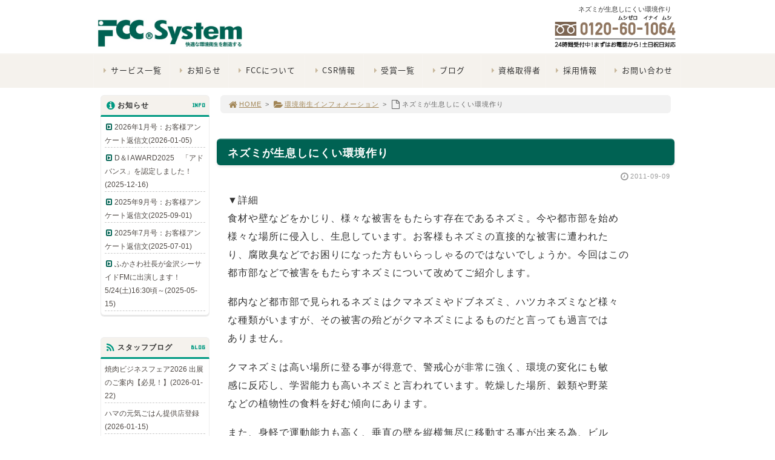

--- FILE ---
content_type: text/html; charset=UTF-8
request_url: https://fccsystem.co.jp/%E3%83%8D%E3%82%BA%E3%83%9F%E3%81%8C%E7%94%9F%E6%81%AF%E3%81%97%E3%81%AB%E3%81%8F%E3%81%84%E7%92%B0%E5%A2%83%E4%BD%9C%E3%82%8A/
body_size: 53631
content:
<!DOCTYPE html>
<html lang='ja'>
<head>
<meta charset="UTF-8" />
<title>ネズミが生息しにくい環境作り - FCCオフィシャルサイト</title>

<meta name='robots' content='max-image-preview:large' />
<link rel='dns-prefetch' href='//stats.wp.com' />
<link rel='dns-prefetch' href='//v0.wordpress.com' />
<link rel="alternate" type="application/rss+xml" title="FCCオフィシャルサイト &raquo; フィード" href="https://fccsystem.co.jp/feed/" />
<link rel="alternate" type="application/rss+xml" title="FCCオフィシャルサイト &raquo; コメントフィード" href="https://fccsystem.co.jp/comments/feed/" />
<link rel="alternate" type="application/rss+xml" title="FCCオフィシャルサイト &raquo; ネズミが生息しにくい環境作り のコメントのフィード" href="https://fccsystem.co.jp/%e3%83%8d%e3%82%ba%e3%83%9f%e3%81%8c%e7%94%9f%e6%81%af%e3%81%97%e3%81%ab%e3%81%8f%e3%81%84%e7%92%b0%e5%a2%83%e4%bd%9c%e3%82%8a/feed/" />
<link rel='stylesheet' id='wp-block-library-css' href='https://fccsystem.co.jp/1fr-74pdj8ct/wp-includes/css/dist/block-library/style.min.css?ver=6.4.7' type='text/css' media='all' />
<link rel='stylesheet' id='mediaelement-css' href='https://fccsystem.co.jp/1fr-74pdj8ct/wp-includes/js/mediaelement/mediaelementplayer-legacy.min.css?ver=4.2.17' type='text/css' media='all' />
<link rel='stylesheet' id='wp-mediaelement-css' href='https://fccsystem.co.jp/1fr-74pdj8ct/wp-includes/js/mediaelement/wp-mediaelement.min.css?ver=6.4.7' type='text/css' media='all' />
<style id='jetpack-sharing-buttons-style-inline-css' type='text/css'>
.jetpack-sharing-buttons__services-list{display:flex;flex-direction:row;flex-wrap:wrap;gap:0;list-style-type:none;margin:5px;padding:0}.jetpack-sharing-buttons__services-list.has-small-icon-size{font-size:12px}.jetpack-sharing-buttons__services-list.has-normal-icon-size{font-size:16px}.jetpack-sharing-buttons__services-list.has-large-icon-size{font-size:24px}.jetpack-sharing-buttons__services-list.has-huge-icon-size{font-size:36px}@media print{.jetpack-sharing-buttons__services-list{display:none!important}}.editor-styles-wrapper .wp-block-jetpack-sharing-buttons{gap:0;padding-inline-start:0}ul.jetpack-sharing-buttons__services-list.has-background{padding:1.25em 2.375em}
</style>
<style id='classic-theme-styles-inline-css' type='text/css'>
/*! This file is auto-generated */
.wp-block-button__link{color:#fff;background-color:#32373c;border-radius:9999px;box-shadow:none;text-decoration:none;padding:calc(.667em + 2px) calc(1.333em + 2px);font-size:1.125em}.wp-block-file__button{background:#32373c;color:#fff;text-decoration:none}
</style>
<style id='global-styles-inline-css' type='text/css'>
body{--wp--preset--color--black: #000000;--wp--preset--color--cyan-bluish-gray: #abb8c3;--wp--preset--color--white: #ffffff;--wp--preset--color--pale-pink: #f78da7;--wp--preset--color--vivid-red: #cf2e2e;--wp--preset--color--luminous-vivid-orange: #ff6900;--wp--preset--color--luminous-vivid-amber: #fcb900;--wp--preset--color--light-green-cyan: #7bdcb5;--wp--preset--color--vivid-green-cyan: #00d084;--wp--preset--color--pale-cyan-blue: #8ed1fc;--wp--preset--color--vivid-cyan-blue: #0693e3;--wp--preset--color--vivid-purple: #9b51e0;--wp--preset--gradient--vivid-cyan-blue-to-vivid-purple: linear-gradient(135deg,rgba(6,147,227,1) 0%,rgb(155,81,224) 100%);--wp--preset--gradient--light-green-cyan-to-vivid-green-cyan: linear-gradient(135deg,rgb(122,220,180) 0%,rgb(0,208,130) 100%);--wp--preset--gradient--luminous-vivid-amber-to-luminous-vivid-orange: linear-gradient(135deg,rgba(252,185,0,1) 0%,rgba(255,105,0,1) 100%);--wp--preset--gradient--luminous-vivid-orange-to-vivid-red: linear-gradient(135deg,rgba(255,105,0,1) 0%,rgb(207,46,46) 100%);--wp--preset--gradient--very-light-gray-to-cyan-bluish-gray: linear-gradient(135deg,rgb(238,238,238) 0%,rgb(169,184,195) 100%);--wp--preset--gradient--cool-to-warm-spectrum: linear-gradient(135deg,rgb(74,234,220) 0%,rgb(151,120,209) 20%,rgb(207,42,186) 40%,rgb(238,44,130) 60%,rgb(251,105,98) 80%,rgb(254,248,76) 100%);--wp--preset--gradient--blush-light-purple: linear-gradient(135deg,rgb(255,206,236) 0%,rgb(152,150,240) 100%);--wp--preset--gradient--blush-bordeaux: linear-gradient(135deg,rgb(254,205,165) 0%,rgb(254,45,45) 50%,rgb(107,0,62) 100%);--wp--preset--gradient--luminous-dusk: linear-gradient(135deg,rgb(255,203,112) 0%,rgb(199,81,192) 50%,rgb(65,88,208) 100%);--wp--preset--gradient--pale-ocean: linear-gradient(135deg,rgb(255,245,203) 0%,rgb(182,227,212) 50%,rgb(51,167,181) 100%);--wp--preset--gradient--electric-grass: linear-gradient(135deg,rgb(202,248,128) 0%,rgb(113,206,126) 100%);--wp--preset--gradient--midnight: linear-gradient(135deg,rgb(2,3,129) 0%,rgb(40,116,252) 100%);--wp--preset--font-size--small: 13px;--wp--preset--font-size--medium: 20px;--wp--preset--font-size--large: 36px;--wp--preset--font-size--x-large: 42px;--wp--preset--spacing--20: 0.44rem;--wp--preset--spacing--30: 0.67rem;--wp--preset--spacing--40: 1rem;--wp--preset--spacing--50: 1.5rem;--wp--preset--spacing--60: 2.25rem;--wp--preset--spacing--70: 3.38rem;--wp--preset--spacing--80: 5.06rem;--wp--preset--shadow--natural: 6px 6px 9px rgba(0, 0, 0, 0.2);--wp--preset--shadow--deep: 12px 12px 50px rgba(0, 0, 0, 0.4);--wp--preset--shadow--sharp: 6px 6px 0px rgba(0, 0, 0, 0.2);--wp--preset--shadow--outlined: 6px 6px 0px -3px rgba(255, 255, 255, 1), 6px 6px rgba(0, 0, 0, 1);--wp--preset--shadow--crisp: 6px 6px 0px rgba(0, 0, 0, 1);}:where(.is-layout-flex){gap: 0.5em;}:where(.is-layout-grid){gap: 0.5em;}body .is-layout-flow > .alignleft{float: left;margin-inline-start: 0;margin-inline-end: 2em;}body .is-layout-flow > .alignright{float: right;margin-inline-start: 2em;margin-inline-end: 0;}body .is-layout-flow > .aligncenter{margin-left: auto !important;margin-right: auto !important;}body .is-layout-constrained > .alignleft{float: left;margin-inline-start: 0;margin-inline-end: 2em;}body .is-layout-constrained > .alignright{float: right;margin-inline-start: 2em;margin-inline-end: 0;}body .is-layout-constrained > .aligncenter{margin-left: auto !important;margin-right: auto !important;}body .is-layout-constrained > :where(:not(.alignleft):not(.alignright):not(.alignfull)){max-width: var(--wp--style--global--content-size);margin-left: auto !important;margin-right: auto !important;}body .is-layout-constrained > .alignwide{max-width: var(--wp--style--global--wide-size);}body .is-layout-flex{display: flex;}body .is-layout-flex{flex-wrap: wrap;align-items: center;}body .is-layout-flex > *{margin: 0;}body .is-layout-grid{display: grid;}body .is-layout-grid > *{margin: 0;}:where(.wp-block-columns.is-layout-flex){gap: 2em;}:where(.wp-block-columns.is-layout-grid){gap: 2em;}:where(.wp-block-post-template.is-layout-flex){gap: 1.25em;}:where(.wp-block-post-template.is-layout-grid){gap: 1.25em;}.has-black-color{color: var(--wp--preset--color--black) !important;}.has-cyan-bluish-gray-color{color: var(--wp--preset--color--cyan-bluish-gray) !important;}.has-white-color{color: var(--wp--preset--color--white) !important;}.has-pale-pink-color{color: var(--wp--preset--color--pale-pink) !important;}.has-vivid-red-color{color: var(--wp--preset--color--vivid-red) !important;}.has-luminous-vivid-orange-color{color: var(--wp--preset--color--luminous-vivid-orange) !important;}.has-luminous-vivid-amber-color{color: var(--wp--preset--color--luminous-vivid-amber) !important;}.has-light-green-cyan-color{color: var(--wp--preset--color--light-green-cyan) !important;}.has-vivid-green-cyan-color{color: var(--wp--preset--color--vivid-green-cyan) !important;}.has-pale-cyan-blue-color{color: var(--wp--preset--color--pale-cyan-blue) !important;}.has-vivid-cyan-blue-color{color: var(--wp--preset--color--vivid-cyan-blue) !important;}.has-vivid-purple-color{color: var(--wp--preset--color--vivid-purple) !important;}.has-black-background-color{background-color: var(--wp--preset--color--black) !important;}.has-cyan-bluish-gray-background-color{background-color: var(--wp--preset--color--cyan-bluish-gray) !important;}.has-white-background-color{background-color: var(--wp--preset--color--white) !important;}.has-pale-pink-background-color{background-color: var(--wp--preset--color--pale-pink) !important;}.has-vivid-red-background-color{background-color: var(--wp--preset--color--vivid-red) !important;}.has-luminous-vivid-orange-background-color{background-color: var(--wp--preset--color--luminous-vivid-orange) !important;}.has-luminous-vivid-amber-background-color{background-color: var(--wp--preset--color--luminous-vivid-amber) !important;}.has-light-green-cyan-background-color{background-color: var(--wp--preset--color--light-green-cyan) !important;}.has-vivid-green-cyan-background-color{background-color: var(--wp--preset--color--vivid-green-cyan) !important;}.has-pale-cyan-blue-background-color{background-color: var(--wp--preset--color--pale-cyan-blue) !important;}.has-vivid-cyan-blue-background-color{background-color: var(--wp--preset--color--vivid-cyan-blue) !important;}.has-vivid-purple-background-color{background-color: var(--wp--preset--color--vivid-purple) !important;}.has-black-border-color{border-color: var(--wp--preset--color--black) !important;}.has-cyan-bluish-gray-border-color{border-color: var(--wp--preset--color--cyan-bluish-gray) !important;}.has-white-border-color{border-color: var(--wp--preset--color--white) !important;}.has-pale-pink-border-color{border-color: var(--wp--preset--color--pale-pink) !important;}.has-vivid-red-border-color{border-color: var(--wp--preset--color--vivid-red) !important;}.has-luminous-vivid-orange-border-color{border-color: var(--wp--preset--color--luminous-vivid-orange) !important;}.has-luminous-vivid-amber-border-color{border-color: var(--wp--preset--color--luminous-vivid-amber) !important;}.has-light-green-cyan-border-color{border-color: var(--wp--preset--color--light-green-cyan) !important;}.has-vivid-green-cyan-border-color{border-color: var(--wp--preset--color--vivid-green-cyan) !important;}.has-pale-cyan-blue-border-color{border-color: var(--wp--preset--color--pale-cyan-blue) !important;}.has-vivid-cyan-blue-border-color{border-color: var(--wp--preset--color--vivid-cyan-blue) !important;}.has-vivid-purple-border-color{border-color: var(--wp--preset--color--vivid-purple) !important;}.has-vivid-cyan-blue-to-vivid-purple-gradient-background{background: var(--wp--preset--gradient--vivid-cyan-blue-to-vivid-purple) !important;}.has-light-green-cyan-to-vivid-green-cyan-gradient-background{background: var(--wp--preset--gradient--light-green-cyan-to-vivid-green-cyan) !important;}.has-luminous-vivid-amber-to-luminous-vivid-orange-gradient-background{background: var(--wp--preset--gradient--luminous-vivid-amber-to-luminous-vivid-orange) !important;}.has-luminous-vivid-orange-to-vivid-red-gradient-background{background: var(--wp--preset--gradient--luminous-vivid-orange-to-vivid-red) !important;}.has-very-light-gray-to-cyan-bluish-gray-gradient-background{background: var(--wp--preset--gradient--very-light-gray-to-cyan-bluish-gray) !important;}.has-cool-to-warm-spectrum-gradient-background{background: var(--wp--preset--gradient--cool-to-warm-spectrum) !important;}.has-blush-light-purple-gradient-background{background: var(--wp--preset--gradient--blush-light-purple) !important;}.has-blush-bordeaux-gradient-background{background: var(--wp--preset--gradient--blush-bordeaux) !important;}.has-luminous-dusk-gradient-background{background: var(--wp--preset--gradient--luminous-dusk) !important;}.has-pale-ocean-gradient-background{background: var(--wp--preset--gradient--pale-ocean) !important;}.has-electric-grass-gradient-background{background: var(--wp--preset--gradient--electric-grass) !important;}.has-midnight-gradient-background{background: var(--wp--preset--gradient--midnight) !important;}.has-small-font-size{font-size: var(--wp--preset--font-size--small) !important;}.has-medium-font-size{font-size: var(--wp--preset--font-size--medium) !important;}.has-large-font-size{font-size: var(--wp--preset--font-size--large) !important;}.has-x-large-font-size{font-size: var(--wp--preset--font-size--x-large) !important;}
.wp-block-navigation a:where(:not(.wp-element-button)){color: inherit;}
:where(.wp-block-post-template.is-layout-flex){gap: 1.25em;}:where(.wp-block-post-template.is-layout-grid){gap: 1.25em;}
:where(.wp-block-columns.is-layout-flex){gap: 2em;}:where(.wp-block-columns.is-layout-grid){gap: 2em;}
.wp-block-pullquote{font-size: 1.5em;line-height: 1.6;}
</style>
<link rel='stylesheet' id='toc-screen-css' href='https://fccsystem.co.jp/1fr-74pdj8ct/wp-content/plugins/table-of-contents-plus/screen.min.css?ver=2411.1' type='text/css' media='all' />
<link rel='stylesheet' id='parent-style-css' href='https://fccsystem.co.jp/1fr-74pdj8ct/wp-content/themes/1frameworks/style.css?ver=6.4.7' type='text/css' media='all' />
<link rel='stylesheet' id='child-style-css' href='https://fccsystem.co.jp/1fr-74pdj8ct/wp-content/themes/1frameworks-child/style-color.css?ver=6.4.7' type='text/css' media='all' />
<style id='akismet-widget-style-inline-css' type='text/css'>

			.a-stats {
				--akismet-color-mid-green: #357b49;
				--akismet-color-white: #fff;
				--akismet-color-light-grey: #f6f7f7;

				max-width: 350px;
				width: auto;
			}

			.a-stats * {
				all: unset;
				box-sizing: border-box;
			}

			.a-stats strong {
				font-weight: 600;
			}

			.a-stats a.a-stats__link,
			.a-stats a.a-stats__link:visited,
			.a-stats a.a-stats__link:active {
				background: var(--akismet-color-mid-green);
				border: none;
				box-shadow: none;
				border-radius: 8px;
				color: var(--akismet-color-white);
				cursor: pointer;
				display: block;
				font-family: -apple-system, BlinkMacSystemFont, 'Segoe UI', 'Roboto', 'Oxygen-Sans', 'Ubuntu', 'Cantarell', 'Helvetica Neue', sans-serif;
				font-weight: 500;
				padding: 12px;
				text-align: center;
				text-decoration: none;
				transition: all 0.2s ease;
			}

			/* Extra specificity to deal with TwentyTwentyOne focus style */
			.widget .a-stats a.a-stats__link:focus {
				background: var(--akismet-color-mid-green);
				color: var(--akismet-color-white);
				text-decoration: none;
			}

			.a-stats a.a-stats__link:hover {
				filter: brightness(110%);
				box-shadow: 0 4px 12px rgba(0, 0, 0, 0.06), 0 0 2px rgba(0, 0, 0, 0.16);
			}

			.a-stats .count {
				color: var(--akismet-color-white);
				display: block;
				font-size: 1.5em;
				line-height: 1.4;
				padding: 0 13px;
				white-space: nowrap;
			}
		
</style>
<link rel='stylesheet' id='jetpack_css-css' href='https://fccsystem.co.jp/1fr-74pdj8ct/wp-content/plugins/jetpack/css/jetpack.css?ver=13.6.1' type='text/css' media='all' />
<script type="text/javascript" src="https://fccsystem.co.jp/1fr-74pdj8ct/wp-includes/js/jquery/jquery.min.js?ver=3.7.1" id="jquery-core-js"></script>
<script type="text/javascript" src="https://fccsystem.co.jp/1fr-74pdj8ct/wp-includes/js/jquery/jquery-migrate.min.js?ver=3.4.1" id="jquery-migrate-js"></script>
<link rel="https://api.w.org/" href="https://fccsystem.co.jp/wp-json/" /><link rel="alternate" type="application/json" href="https://fccsystem.co.jp/wp-json/wp/v2/posts/1840" /><link rel="canonical" href="https://fccsystem.co.jp/%e3%83%8d%e3%82%ba%e3%83%9f%e3%81%8c%e7%94%9f%e6%81%af%e3%81%97%e3%81%ab%e3%81%8f%e3%81%84%e7%92%b0%e5%a2%83%e4%bd%9c%e3%82%8a/" />
<link rel='shortlink' href='https://wp.me/pgAM0p-tG' />
<link rel="alternate" type="application/json+oembed" href="https://fccsystem.co.jp/wp-json/oembed/1.0/embed?url=https%3A%2F%2Ffccsystem.co.jp%2F%25e3%2583%258d%25e3%2582%25ba%25e3%2583%259f%25e3%2581%258c%25e7%2594%259f%25e6%2581%25af%25e3%2581%2597%25e3%2581%25ab%25e3%2581%258f%25e3%2581%2584%25e7%2592%25b0%25e5%25a2%2583%25e4%25bd%259c%25e3%2582%258a%2F" />
<link rel="alternate" type="text/xml+oembed" href="https://fccsystem.co.jp/wp-json/oembed/1.0/embed?url=https%3A%2F%2Ffccsystem.co.jp%2F%25e3%2583%258d%25e3%2582%25ba%25e3%2583%259f%25e3%2581%258c%25e7%2594%259f%25e6%2581%25af%25e3%2581%2597%25e3%2581%25ab%25e3%2581%258f%25e3%2581%2584%25e7%2592%25b0%25e5%25a2%2583%25e4%25bd%259c%25e3%2582%258a%2F&#038;format=xml" />
	<style>img#wpstats{display:none}</style>
		<link rel="shortcut icon" type="image/x-icon" href="https://fccsystem.co.jp/1fr-74pdj8ct/wp-content/themes/1frameworks/images/favicon.ico" />
<style>.simplemap img{max-width:none !important;padding:0 !important;margin:0 !important;}.staticmap,.staticmap img{max-width:100% !important;height:auto !important;}.simplemap .simplemap-content{display:none;}</style>
<script>var google_map_api_key = "AIzaSyDQ6tMfrCcH_2z1s0zfVFyXRCdVvCQHM2Y";</script>
<!-- BEGIN: WP Social Bookmarking Light HEAD -->


<script>
    (function (d, s, id) {
        var js, fjs = d.getElementsByTagName(s)[0];
        if (d.getElementById(id)) return;
        js = d.createElement(s);
        js.id = id;
        js.src = "//connect.facebook.net/ja_JP/sdk.js#xfbml=1&version=v2.7";
        fjs.parentNode.insertBefore(js, fjs);
    }(document, 'script', 'facebook-jssdk'));
</script>

<style type="text/css">
    
</style>
<!-- END: WP Social Bookmarking Light HEAD -->
<!-- この URL で利用できる AMP HTML バージョンはありません。 -->
<!-- Jetpack Open Graph Tags -->
<meta property="og:type" content="article" />
<meta property="og:title" content="ネズミが生息しにくい環境作り" />
<meta property="og:url" content="https://fccsystem.co.jp/%e3%83%8d%e3%82%ba%e3%83%9f%e3%81%8c%e7%94%9f%e6%81%af%e3%81%97%e3%81%ab%e3%81%8f%e3%81%84%e7%92%b0%e5%a2%83%e4%bd%9c%e3%82%8a/" />
<meta property="og:description" content="▼詳細食材や壁などをかじり、様々な被害をもたらす存在であるネズミ。今や都市部を始め様々な場所に侵入し、生息して&hellip;" />
<meta property="article:published_time" content="2011-09-08T15:00:00+00:00" />
<meta property="article:modified_time" content="2011-09-08T15:00:00+00:00" />
<meta property="og:site_name" content="FCCオフィシャルサイト" />
<meta property="og:image" content="https://fccsystem.co.jp/1fr-74pdj8ct/wp-content/uploads/2018/04/cropped-icon-fcc.png" />
<meta property="og:image:width" content="512" />
<meta property="og:image:height" content="512" />
<meta property="og:image:alt" content="" />
<meta property="og:locale" content="ja_JP" />
<meta name="twitter:text:title" content="ネズミが生息しにくい環境作り" />
<meta name="twitter:image" content="https://fccsystem.co.jp/1fr-74pdj8ct/wp-content/uploads/2018/04/cropped-icon-fcc-270x270.png" />
<meta name="twitter:card" content="summary" />

<!-- End Jetpack Open Graph Tags -->
<link rel="icon" href="https://fccsystem.co.jp/1fr-74pdj8ct/wp-content/uploads/2018/04/cropped-icon-fcc-32x32.png" sizes="32x32" />
<link rel="icon" href="https://fccsystem.co.jp/1fr-74pdj8ct/wp-content/uploads/2018/04/cropped-icon-fcc-192x192.png" sizes="192x192" />
<link rel="apple-touch-icon" href="https://fccsystem.co.jp/1fr-74pdj8ct/wp-content/uploads/2018/04/cropped-icon-fcc-180x180.png" />
<meta name="msapplication-TileImage" content="https://fccsystem.co.jp/1fr-74pdj8ct/wp-content/uploads/2018/04/cropped-icon-fcc-270x270.png" />
<meta name="viewport" content="width=device-width" id="viewportsp" />
<link rel="stylesheet" href="https://fccsystem.co.jp/1fr-74pdj8ct/wp-content/themes/1frameworks-child/style.css" media="screen" />
<script src="https://fccsystem.co.jp/1fr-74pdj8ct/wp-content/themes/1frameworks/js/masonry.js"></script>
<script src="https://fccsystem.co.jp/1fr-74pdj8ct/wp-content/themes/1frameworks/js/sp-slidemenu.js"></script>
<script src="https://fccsystem.co.jp/1fr-74pdj8ct/wp-content/themes/1frameworks/js/jquery.easing.1.3.js"></script>
<script src="https://fccsystem.co.jp/1fr-74pdj8ct/wp-content/themes/1frameworks/js/jquery.bxslider.min.js"></script>
<script src="https://fccsystem.co.jp/1fr-74pdj8ct/wp-content/themes/1frameworks/highslide/highslide.js"></script>
<script>hs.graphicsDir = 'https://fccsystem.co.jp/1fr-74pdj8ct/wp-content/themes/1frameworks/highslide/graphics/';</script>
<script src="https://fccsystem.co.jp/1fr-74pdj8ct/wp-content/themes/1frameworks/js/jquery.mb.YTPlayer.min.js"></script>
<script src="https://fccsystem.co.jp/1fr-74pdj8ct/wp-content/themes/1frameworks/js/echo.min.js"></script>
<script>echo.init({offset:1200,});</script>
<!-- Global site tag (gtag.js) - Google Analytics -->
<script async src="https://www.googletagmanager.com/gtag/js?id=UA-28271639-12"></script>
<script>
  window.dataLayer = window.dataLayer || [];
  function gtag(){dataLayer.push(arguments);}
  gtag('js', new Date());

  gtag('config', 'UA-28271639-12');
</script>
<!-- Google tag (gtag.js) -->
<script async src="https://www.googletagmanager.com/gtag/js?id=G-8LK06G9CYL"></script>
<script>
  window.dataLayer = window.dataLayer || [];
  function gtag(){dataLayer.push(arguments);}
  gtag('js', new Date());

  gtag('config', 'G-8LK06G9CYL');
</script>

<style>.bread { font-size:12px;padding:10px; }
.bnr010 {height:450px;background: url("https://fccsystem.co.jp/1fr-74pdj8ct/wp-content/uploads/2023/12/IMG_1.jpg") no-repeat center top;}	 
.bnr020 {height:450px;background: url("https://fccsystem.co.jp/1fr-74pdj8ct/wp-content/uploads/2023/12/IMG_2.jpg") no-repeat center top;}	 
.bnr030 {height:450px;background: url("https://fccsystem.co.jp/1fr-74pdj8ct/wp-content/uploads/2023/12/IMG_3.jpg") no-repeat center top;}	 
.bnr040 {height:450px;background: url("https://fccsystem.co.jp/1fr-74pdj8ct/wp-content/uploads/2023/12/IMG_4.jpg") no-repeat center top;}	
.bnr050 {height:480px;background: url("https://fccsystem.co.jp/1fr-74pdj8ct/wp-content/uploads/2023/12/IMG_5.jpg") no-repeat center top;}
.fcc__contents--flex { display: flex; flex-wrap: wrap;justify-content: space-between;width:100%!important;margin:3rem auto!important;padding:0!important;box-sizing: border-box!important; }	 
.fcc__contents--flex div { width:100%;margin:0 0 1rem 0;padding:0; }	 
.page__ttl { width:100%!important;text-align:left;font-size:1.5rem!important;padding:20px!important;margin:150px auto!important;font-weight:bold!important;color:#1a2d63!important;border-bottom:5px solid #1569ac!important;border-image: linear-gradient(to right,#1569ac, #ffffff) 30!important; }
.item__ttl { display:block!important;text-align:center;font-size:1.2rem!important;padding:5px!important;margin:75px 0!important;font-weight:bold!important;  }

.p__valign100 { padding:100px 0!important; }

@media only screen and (min-width: 571px){
.page__ttl { width:50%!important;text-align:center;}	 
.floating__menu--box { display:flex;background:#1569ac;width:1000px;margin:0!important;padding:0!important; }
.floating__menu--list { margin:0!important;padding:0!important; }
.floating__menu--list a { margin:0!important;padding:15px 28px!important;display:block;color:#fff;font-weight:bold;text-align: space-between;font-size:0.8rem;text-decoration:none; }
.floating__menu--list a:hover { background:#4992c4;}
.fcc__contents--flex { display: flex; flex-wrap: wrap;justify-content:space-between;width:100%!important; }	 
.fcc__contents--flex div { width:32%; }	 
}

</style>
</head>

<body class="post-template-default single single-post postid-1840 single-format-standard">
<!-- Google Tag Manager (noscript) -->
<noscript><iframe src="https://www.googletagmanager.com/ns.html?id=GTM-M3C9SZ6"
height="0" width="0" style="display:none;visibility:hidden"></iframe></noscript>
<!-- End Google Tag Manager (noscript) -->


<div id="WRAP">

<header>
<div id="WRAP-H1"><div id="H1"><h1>ネズミが生息しにくい環境作り</h1></div></div><!-- /#H1#WRAP-H1 -->

<div id="WRAP-TOP"><div id="TOP">

<div id="LOGO"><a href="https://fccsystem.co.jp/"><img decoding="async" src="https://fccsystem.co.jp/1fr-74pdj8ct/wp-content/uploads/2018/05/logo-1.jpg" alt="FCCsystem" width="252" class="" /></a></div>
<div class="top01 img-o"><a href="tel:0120-60-1064"><img decoding="async" src="https://fccsystem.co.jp/1fr-74pdj8ct/wp-content/uploads/2018/05/fcc-tel.png" alt="tel:0120-60-1064" width="200" /></a></div>


</div></div><!-- /#TOP#WRAP-TOP -->

<div id="WRAP-NAVI">
<nav id="NAVI">
<ul>
<li class="first"><a href="/#service"><i class="fa fa-caret-right fa-fw"></i>サービス一覧</a></li>
<li class="navi10"><a href="https://fccsystem.co.jp/fcc-info/"><i class="fa fa-caret-right fa-fw"></i>お知らせ</a></li>
<li class="navi13"><a href="https://fccsystem.co.jp/company/"><i class="fa fa-caret-right fa-fw"></i>FCCについて</a></li>
<li class="navi10"><a href="https://fccsystem.co.jp/social-activity/"><i class="fa fa-caret-right fa-fw"></i>CSR情報</a></li>
<li class="navi10"><a href="https://fccsystem.co.jp/?page_id=12634"><i class="fa fa-caret-right fa-fw"></i>受賞一覧</a></li>
<li class="navi10"><a href="https://fccsystem.co.jp/staff-blog/"><i class="fa fa-caret-right fa-fw"></i>ブログ</a></li>
<li class="navi11"><a href="https://fccsystem.co.jp/introduction_of_pcws/"><i class="fa fa-caret-right fa-fw"></i>資格取得者</a></li>
<li class="navi10"><a href="https://fccsystem.co.jp/recruit/"><i class="fa fa-caret-right fa-fw"></i>採用情報</a></li>
<li class="last"><a href="https://fccsystem.co.jp/contact/"><i class="fa fa-caret-right fa-fw"></i>お問い合わせ</a></li>
</ul>
</nav><!-- /#NAVI -->
</div><!-- /#WRAP-NAVI -->
</header><!-- /header.php -->


<!-- single.php -->

<div id="WRAP-MAIN"><div id="MAIN"><div id="MAIN-PAD">


<div id="CONTENTS">



<div class="bnr080"> </div>

<div id="breadcrumb"><ul><li><a href="https://fccsystem.co.jp/"><i class="fa fa-home fa-lg fa-fw"></i>HOME</a></li><li>&gt;</li><li><a href="https://fccsystem.co.jp/category/information/"><i class="fa fa-folder-open fa-lg fa-fw"></i>環境衛生インフォメーション</a></li><li>&gt;</li><li><i class="fa fa-file-o fa-lg fa-fw"></i>ネズミが生息しにくい環境作り</li></ul></div>

<script>
jQuery(document).ready(function(){
jQuery('#slider-relatedposts').bxSlider({
slideSelector: 'div.relatedposts',
auto: false,
pager: false,
maxSlides: 5,
moveSlides: 1,
slideWidth: 182,
speed: 180,
swipeThreshold: 20,
easing: 'swing'
});
});
</script>



		<div id="post-1840" class="post-1840 post type-post status-publish format-standard hentry category-information"><article>
			<h2>ネズミが生息しにくい環境作り</h2>
			<p class="f11 txt-r gry"><i class="fa fa-clock-o fa-lg fa-fw"></i><time datetime="2011-09-09T00:00:00+09:00">2011-09-09</time></p>
			<div class="singlepost">
															<p>▼詳細<br />食材や壁などをかじり、様々な被害をもたらす存在であるネズミ。今や都市部を始め<br />様々な場所に侵入し、生息しています。お客様もネズミの直接的な被害に遭われた<br />り、腐敗臭などでお困りになった方もいらっしゃるのではないでしょうか。今回はこの<br />都市部などで被害をもたらすネズミについて改めてご紹介します。</p>
<p>都内など都市部で見られるネズミはクマネズミやドブネズミ、ハツカネズミなど様々<br />な種類がいますが、その被害の殆どがクマネズミによるものだと言っても過言では<br />ありません。</p>
<p>クマネズミは高い場所に登る事が得意で、警戒心が非常に強く、環境の変化にも敏<br />感に反応し、学習能力も高いネズミと言われています。乾燥した場所、穀類や野菜<br />などの植物性の食料を好む傾向にあります。</p>
<p>また、身軽で運動能力も高く、垂直の壁を縦横無尽に移動する事が出来る為、ビル<br />の上階や天井裏などで多く見られるのも特徴です。殺鼠剤に対する抵抗性も他の<br />ネズミに比べて強く、スーパーラットと呼ばれる事もあります。</p>
<p>クマネズミなどネズミによる被害は食品をかじられたり、家具や壁、ケーブルなどを<br />かじられる経済的被害は勿論ですが、ネズミ自身が保菌しているサルモネラ菌に<br />よる食中毒や、風邪に似た症状に加え黄疸や肝臓・腎臓障害などを引き起こすワイ<br />ル病など感染症の衛生被害の原因にもなります。</p>
<p>FCCではネズミの習性などを基にしたFCC Rat System（ネズミ駆除システム）にて<br />経費を度外視した粘着マットの設置や、防鼠作業、忌避剤散布や殺鼠剤の設置を<br />行っていますが、ネズミの被害を未然に防ぐ為には、何よりネズミが生息し難い環<br />境である事が重要です。</p>
<p>その為には、①餌を与えない ②巣を作らせない の２つの要素が必要不可欠です。<br />まず①餌を与えないという部分では、ネズミの餌となる食品は出来るだけ蓋付きの<br />容器や戸棚などで保管する事。生ゴミも蓋付きの容器に入れ、まめに出す事がポイ<br />ントとなります。</p>
<p>次に②巣を作らせないという部分は、巣の材料となりやすいプラスチック容器やチ<br />ラシ、新聞紙などの紙類、ビニールなどが床に落ちていない事がポイントとなりま<br />す。これらが床に落ちている状態ですと、侵入してきたネズミの格好の巣の材料と<br />なりますので、ゴミが落ちたら直ぐに拾うなどして頂けると効果的です。</p>
<p>以上の2つの要素を実施して頂く事によって、ネズミが生息し難い環境にする事が<br />出来ます。是非とも参考にしてみて下さい。</p>
			</div>
					</article></div><br class="clear" /><!-- /#post -->


<!-- sns -->
<div class="wrap_wp_social_bookmarking_light"><div class='wp_social_bookmarking_light'>
            <div class="wsbl_facebook_like"><div id="fb-root"></div><fb:like href="https://fccsystem.co.jp/%e3%83%8d%e3%82%ba%e3%83%9f%e3%81%8c%e7%94%9f%e6%81%af%e3%81%97%e3%81%ab%e3%81%8f%e3%81%84%e7%92%b0%e5%a2%83%e4%bd%9c%e3%82%8a/" layout="button_count" action="like" width="100" share="true" show_faces="false" ></fb:like></div>
            <div class="wsbl_twitter"><a href="https://twitter.com/share" class="twitter-share-button" data-url="https://fccsystem.co.jp/%e3%83%8d%e3%82%ba%e3%83%9f%e3%81%8c%e7%94%9f%e6%81%af%e3%81%97%e3%81%ab%e3%81%8f%e3%81%84%e7%92%b0%e5%a2%83%e4%bd%9c%e3%82%8a/" data-text="ネズミが生息しにくい環境作り" data-lang="ja">Tweet</a></div>
            <div class="wsbl_google_plus_one"><g:plusone size="medium" annotation="bubble" href="https://fccsystem.co.jp/%e3%83%8d%e3%82%ba%e3%83%9f%e3%81%8c%e7%94%9f%e6%81%af%e3%81%97%e3%81%ab%e3%81%8f%e3%81%84%e7%92%b0%e5%a2%83%e4%bd%9c%e3%82%8a/" ></g:plusone></div>
            <div class="wsbl_hatena_button"><a href="//b.hatena.ne.jp/entry/https://fccsystem.co.jp/%e3%83%8d%e3%82%ba%e3%83%9f%e3%81%8c%e7%94%9f%e6%81%af%e3%81%97%e3%81%ab%e3%81%8f%e3%81%84%e7%92%b0%e5%a2%83%e4%bd%9c%e3%82%8a/" class="hatena-bookmark-button" data-hatena-bookmark-title="ネズミが生息しにくい環境作り" data-hatena-bookmark-layout="standard" title="このエントリーをはてなブックマークに追加"> <img src="//b.hatena.ne.jp/images/entry-button/button-only@2x.png" alt="このエントリーをはてなブックマークに追加" width="20" height="20" style="border: none;" /></a><script type="text/javascript" src="//b.hatena.ne.jp/js/bookmark_button.js" charset="utf-8" async="async"></script></div>
            <div class="wsbl_line"><a href='http://line.me/R/msg/text/?%E3%83%8D%E3%82%BA%E3%83%9F%E3%81%8C%E7%94%9F%E6%81%AF%E3%81%97%E3%81%AB%E3%81%8F%E3%81%84%E7%92%B0%E5%A2%83%E4%BD%9C%E3%82%8A%0D%0Ahttps%3A%2F%2Ffccsystem.co.jp%2F%25e3%2583%258d%25e3%2582%25ba%25e3%2583%259f%25e3%2581%258c%25e7%2594%259f%25e6%2581%25af%25e3%2581%2597%25e3%2581%25ab%25e3%2581%258f%25e3%2581%2584%25e7%2592%25b0%25e5%25a2%2583%25e4%25bd%259c%25e3%2582%258a%2F' title='LINEで送る' rel=nofollow class='wp_social_bookmarking_light_a' ><img src='https://fccsystem.co.jp/1fr-74pdj8ct/wp-content/plugins/wp-social-bookmarking-light/public/images/line88x20.png' alt='LINEで送る' title='LINEで送る' width='88' height='20' class='wp_social_bookmarking_light_img' /></a></div>
    </div>
<br class='wp_social_bookmarking_light_clear' />
</div>


<div class="post-navigation">
<div class="nav-previous"><a href="https://fccsystem.co.jp/%e7%92%b0%e5%a2%83%e7%9a%84%e9%98%b2%e9%99%a4%e3%81%ab%e6%96%bc%e3%81%91%e3%82%8b%e6%84%8f%e5%a4%96%e3%81%aa%e3%83%9d%e3%82%a4%e3%83%b3%e3%83%88/" rel="prev">&laquo; 環境的防除に於ける意外なポイント</a></div>
<div class="nav-next"><a href="https://fccsystem.co.jp/post_21/" rel="next">最初の作業(初期施工)はどれくらいの時間がかかりますか？ &raquo;</a></div>
</div><!-- /.post-navigation -->




		
<aside><h3>関連記事</h3>
<div id="slider-relatedposts">

<div class="relatedposts">
<a href="https://fccsystem.co.jp/%e3%82%b0%e3%83%aa%e3%82%b9%e3%83%88%e3%83%a9%e3%83%83%e3%83%97%e3%81%a8%e3%82%b3%e3%83%90%e3%82%a8/"><img src="https://fccsystem.co.jp/1fr-74pdj8ct/wp-content/themes/1frameworks/images/noimage180120.gif" alt="NO IMAGE" /></a>
<div class="ma06 f16 b"><a href="https://fccsystem.co.jp/%e3%82%b0%e3%83%aa%e3%82%b9%e3%83%88%e3%83%a9%e3%83%83%e3%83%97%e3%81%a8%e3%82%b3%e3%83%90%e3%82%a8/">グリストラップとコバエ</a></div>
<div class="ma06 gry f11 txt-r"><i class="fa fa-clock-o fa-lg fa-fw"></i>2017-03-31<time datetime="2018-05-25T17:58:15+09:00"><i class="fa fa-history fa-lg fa-fw grn"></i>2018-05-25</time></span></div>
</div>

<div class="relatedposts">
<a href="https://fccsystem.co.jp/%e4%ba%ba%e3%81%ae%e7%9a%ae%e8%86%9a%e5%af%84%e7%94%9f%e3%81%99%e3%82%8b%e3%83%92%e3%82%bc%e3%83%b3%e3%83%80%e3%83%8b%e3%81%ab%e3%81%a4%e3%81%84%e3%81%a6/"><img src="https://fccsystem.co.jp/1fr-74pdj8ct/wp-content/themes/1frameworks/images/noimage180120.gif" alt="NO IMAGE" /></a>
<div class="ma06 f16 b"><a href="https://fccsystem.co.jp/%e4%ba%ba%e3%81%ae%e7%9a%ae%e8%86%9a%e5%af%84%e7%94%9f%e3%81%99%e3%82%8b%e3%83%92%e3%82%bc%e3%83%b3%e3%83%80%e3%83%8b%e3%81%ab%e3%81%a4%e3%81%84%e3%81%a6/">人の皮膚寄生するヒゼンダニについて</a></div>
<div class="ma06 gry f11 txt-r"><i class="fa fa-clock-o fa-lg fa-fw"></i><time datetime="2012-12-07T00:00:00+09:00">2012-12-07</time></span></div>
</div>

<div class="relatedposts">
<a href="https://fccsystem.co.jp/%e6%bb%85%e8%8f%8c%e3%83%bb%e6%ae%ba%e8%8f%8c%e3%83%bb%e9%99%a4%e8%8f%8c%e3%81%a9%e3%81%86%e9%81%95%e3%81%86%ef%bc%9f/"><img src="https://fccsystem.co.jp/1fr-74pdj8ct/wp-content/themes/1frameworks/images/noimage180120.gif" alt="NO IMAGE" /></a>
<div class="ma06 f16 b"><a href="https://fccsystem.co.jp/%e6%bb%85%e8%8f%8c%e3%83%bb%e6%ae%ba%e8%8f%8c%e3%83%bb%e9%99%a4%e8%8f%8c%e3%81%a9%e3%81%86%e9%81%95%e3%81%86%ef%bc%9f/">滅菌・殺菌・除菌どう違う？</a></div>
<div class="ma06 gry f11 txt-r"><i class="fa fa-clock-o fa-lg fa-fw"></i><time datetime="2018-12-14T15:00:30+09:00">2018-12-14</time></span></div>
</div>

<div class="relatedposts">
<a href="https://fccsystem.co.jp/%e5%8f%b0%e6%89%80%e6%8e%92%e6%b0%b4%e6%ba%9d%e3%81%ae%e3%83%8c%e3%83%a1%e3%83%aa%e3%83%bb%e8%87%ad%e3%81%84%e5%af%be%e7%ad%96/"><img src="https://fccsystem.co.jp/1fr-74pdj8ct/wp-content/themes/1frameworks/images/noimage180120.gif" alt="NO IMAGE" /></a>
<div class="ma06 f16 b"><a href="https://fccsystem.co.jp/%e5%8f%b0%e6%89%80%e6%8e%92%e6%b0%b4%e6%ba%9d%e3%81%ae%e3%83%8c%e3%83%a1%e3%83%aa%e3%83%bb%e8%87%ad%e3%81%84%e5%af%be%e7%ad%96/">台所排水溝のヌメリ・臭い対策</a></div>
<div class="ma06 gry f11 txt-r"><i class="fa fa-clock-o fa-lg fa-fw"></i><time datetime="2013-06-14T10:03:34+09:00">2013-06-14</time></span></div>
</div>

<div class="relatedposts">
<a href="https://fccsystem.co.jp/%e3%82%b9%e3%83%97%e3%83%aa%e3%83%b3%e3%82%b0%e3%83%bb%e3%82%af%e3%83%aa%e3%83%bc%e3%83%8b%e3%83%b3%e3%82%b0/"><img src="https://fccsystem.co.jp/1fr-74pdj8ct/wp-content/themes/1frameworks/images/noimage180120.gif" alt="NO IMAGE" /></a>
<div class="ma06 f16 b"><a href="https://fccsystem.co.jp/%e3%82%b9%e3%83%97%e3%83%aa%e3%83%b3%e3%82%b0%e3%83%bb%e3%82%af%e3%83%aa%e3%83%bc%e3%83%8b%e3%83%b3%e3%82%b0/">スプリング・クリーニング</a></div>
<div class="ma06 gry f11 txt-r"><i class="fa fa-clock-o fa-lg fa-fw"></i><time datetime="2014-03-28T15:23:50+09:00">2014-03-28</time></span></div>
</div>

<div class="relatedposts">
<a href="https://fccsystem.co.jp/%e3%81%ad%e3%81%9a%e3%81%bf%e3%81%ab%e3%81%a4%e3%81%84%e3%81%a6/"><img src="https://fccsystem.co.jp/1fr-74pdj8ct/wp-content/themes/1frameworks/images/noimage180120.gif" alt="NO IMAGE" /></a>
<div class="ma06 f16 b"><a href="https://fccsystem.co.jp/%e3%81%ad%e3%81%9a%e3%81%bf%e3%81%ab%e3%81%a4%e3%81%84%e3%81%a6/">ねずみについて</a></div>
<div class="ma06 gry f11 txt-r"><i class="fa fa-clock-o fa-lg fa-fw"></i><time datetime="2015-10-30T15:00:17+09:00">2015-10-30</time></span></div>
</div>

<div class="relatedposts">
<a href="https://fccsystem.co.jp/%e9%98%b2%e7%81%bd%e3%81%ae%e6%97%a5%e3%80%80%e5%a4%a9%e7%81%bd%e3%81%af%e4%ba%88%e6%83%b3%e3%82%92%e8%b6%85%e3%81%88%e3%81%a6%e6%9d%a5%e3%82%8b/"><img src="https://fccsystem.co.jp/1fr-74pdj8ct/wp-content/themes/1frameworks/images/noimage180120.gif" alt="NO IMAGE" /></a>
<div class="ma06 f16 b"><a href="https://fccsystem.co.jp/%e9%98%b2%e7%81%bd%e3%81%ae%e6%97%a5%e3%80%80%e5%a4%a9%e7%81%bd%e3%81%af%e4%ba%88%e6%83%b3%e3%82%92%e8%b6%85%e3%81%88%e3%81%a6%e6%9d%a5%e3%82%8b/">防災の日　天災は予想を超えて来る</a></div>
<div class="ma06 gry f11 txt-r"><i class="fa fa-clock-o fa-lg fa-fw"></i><time datetime="2008-09-01T00:00:00+09:00">2008-09-01</time></span></div>
</div>

<div class="relatedposts">
<a href="https://fccsystem.co.jp/%e7%8f%be%e4%bb%a3%e3%81%ae%e5%90%b8%e8%a1%80%e9%ac%bc%ef%bc%81%e3%83%88%e3%82%b3%e3%82%b8%e3%83%a9%e3%83%9f/"><img src="https://fccsystem.co.jp/1fr-74pdj8ct/wp-content/themes/1frameworks/images/noimage180120.gif" alt="NO IMAGE" /></a>
<div class="ma06 f16 b"><a href="https://fccsystem.co.jp/%e7%8f%be%e4%bb%a3%e3%81%ae%e5%90%b8%e8%a1%80%e9%ac%bc%ef%bc%81%e3%83%88%e3%82%b3%e3%82%b8%e3%83%a9%e3%83%9f/">現代の吸血鬼！トコジラミ</a></div>
<div class="ma06 gry f11 txt-r"><i class="fa fa-clock-o fa-lg fa-fw"></i>2020-11-06<time datetime="2020-11-06T15:00:24+09:00"><i class="fa fa-history fa-lg fa-fw grn"></i>2020-11-06</time></span></div>
</div>

<div class="relatedposts">
<a href="https://fccsystem.co.jp/%e6%ad%a3%e3%81%97%e3%81%84%e3%83%9e%e3%82%b9%e3%82%af%e3%81%ae%e4%bd%bf%e3%81%84%e6%96%b9/"><img src="https://fccsystem.co.jp/1fr-74pdj8ct/wp-content/themes/1frameworks/images/noimage180120.gif" alt="NO IMAGE" /></a>
<div class="ma06 f16 b"><a href="https://fccsystem.co.jp/%e6%ad%a3%e3%81%97%e3%81%84%e3%83%9e%e3%82%b9%e3%82%af%e3%81%ae%e4%bd%bf%e3%81%84%e6%96%b9/">正しいマスクの使い方</a></div>
<div class="ma06 gry f11 txt-r"><i class="fa fa-clock-o fa-lg fa-fw"></i>2020-01-24<time datetime="2020-01-24T15:00:10+09:00"><i class="fa fa-history fa-lg fa-fw grn"></i>2020-01-24</time></span></div>
</div>

<div class="relatedposts">
<a href="https://fccsystem.co.jp/%e3%83%88%e3%82%b3%e3%82%b8%e3%83%a9%e3%83%9f%e3%81%ab%e6%b3%a8%e6%84%8f%ef%bc%81/"><img src="https://fccsystem.co.jp/1fr-74pdj8ct/wp-content/themes/1frameworks/images/noimage180120.gif" alt="NO IMAGE" /></a>
<div class="ma06 f16 b"><a href="https://fccsystem.co.jp/%e3%83%88%e3%82%b3%e3%82%b8%e3%83%a9%e3%83%9f%e3%81%ab%e6%b3%a8%e6%84%8f%ef%bc%81/">トコジラミに注意！</a></div>
<div class="ma06 gry f11 txt-r"><i class="fa fa-clock-o fa-lg fa-fw"></i>2021-09-10<time datetime="2021-09-10T15:00:04+09:00"><i class="fa fa-history fa-lg fa-fw grn"></i>2021-09-10</time></span></div>
</div>

<br class="clear"/></div></aside><br class="clear"/>


		<!-- comments.php -->
<div id="comment-area">
	<div id="respond" class="comment-respond">
		<h3 id="reply-title" class="comment-reply-title">コメントを残す <small><a rel="nofollow" id="cancel-comment-reply-link" href="/%E3%83%8D%E3%82%BA%E3%83%9F%E3%81%8C%E7%94%9F%E6%81%AF%E3%81%97%E3%81%AB%E3%81%8F%E3%81%84%E7%92%B0%E5%A2%83%E4%BD%9C%E3%82%8A/#respond" style="display:none;">コメントをキャンセル</a></small></h3><form action="https://fccsystem.co.jp/1fr-74pdj8ct/wp-comments-post.php" method="post" id="commentform" class="comment-form" novalidate><p class="comment-notes"></p><p class="comment-form-comment"><label for="comment">コメント</label><textarea id="comment" name="comment" cols="45" rows="8" aria-required="true"></textarea></p><p class="comment-form-author"><label for="author">名前</label> <span class="red">*</span><input id="author" name="author" type="text" value="" size="30" aria-required="true" /></p>
<p class="comment-form-email"><label for="email">メール</label> <span class="red">*</span> <span class="f11">（公開されません）</span><input id="email" name="email" type="text" value="" size="30" aria-required="true" /></p>

<p class="comment-form-cookies-consent"><input id="wp-comment-cookies-consent" name="wp-comment-cookies-consent" type="checkbox" value="yes" /> <label for="wp-comment-cookies-consent">次回のコメントで使用するためブラウザーに自分の名前、メールアドレス、サイトを保存する。</label></p>
<p class="comment-subscription-form"><input type="checkbox" name="subscribe_comments" id="subscribe_comments" value="subscribe" style="width: auto; -moz-appearance: checkbox; -webkit-appearance: checkbox;" /> <label class="subscribe-label" id="subscribe-label" for="subscribe_comments">新しいコメントをメールで通知</label></p><p class="comment-subscription-form"><input type="checkbox" name="subscribe_blog" id="subscribe_blog" value="subscribe" style="width: auto; -moz-appearance: checkbox; -webkit-appearance: checkbox;" /> <label class="subscribe-label" id="subscribe-blog-label" for="subscribe_blog">新しい投稿をメールで受け取る</label></p><p class="form-submit"><input name="submit" type="submit" id="submit" class="submit" value="コメントを送信" /> <input type='hidden' name='comment_post_ID' value='1840' id='comment_post_ID' />
<input type='hidden' name='comment_parent' id='comment_parent' value='0' />
</p><p style="display: none;"><input type="hidden" id="akismet_comment_nonce" name="akismet_comment_nonce" value="54eacc15c6" /></p><p style="display: none !important;" class="akismet-fields-container" data-prefix="ak_"><label>&#916;<textarea name="ak_hp_textarea" cols="45" rows="8" maxlength="100"></textarea></label><input type="hidden" id="ak_js_1" name="ak_js" value="55"/><script>document.getElementById( "ak_js_1" ).setAttribute( "value", ( new Date() ).getTime() );</script></p></form>	</div><!-- #respond -->
	</div><!-- /#comment-area -->
<!-- /comments.php -->




<p class="pagetop"><a class="move-pagetop"><i class="fa fa-angle-up fa-fw"></i>PAGE TOP</a></p>
</div><!-- /#CONTENTS-->


<div id="SIDE">
<div class="masonry">

<!-- sidebar.php -->
<div class="box box180">
<div class="side-h"><i class="fa fa-info-circle fa-lg fa-fw"></i>お知らせ<span>INFO</span></div>
<div class="side-box cat01">
<ul><li><a href="https://fccsystem.co.jp/fccnews_202601/">2026年1月号：お客様アンケート返信文(2026-01-05)</a></li><li><a href="https://fccsystem.co.jp/d%ef%bc%86i-award2025%e3%80%80%e3%80%8c%e3%82%a2%e3%83%89%e3%83%90%e3%83%b3%e3%82%b9%e3%80%8d%e3%82%92%e8%aa%8d%e5%ae%9a%e3%81%97%e3%81%be%e3%81%97%e3%81%9f%ef%bc%81/">D＆I AWARD2025　「アドバンス」を認定しました！(2025-12-16)</a></li><li><a href="https://fccsystem.co.jp/fccnews_202509/">2025年9月号：お客様アンケート返信文(2025-09-01)</a></li><li><a href="https://fccsystem.co.jp/2025%e5%b9%b47%e6%9c%88%e5%8f%b7%ef%bc%9a%e3%81%8a%e5%ae%a2%e6%a7%98%e3%82%a2%e3%83%b3%e3%82%b1%e3%83%bc%e3%83%88%e8%bf%94%e4%bf%a1%e6%96%87/">2025年7月号：お客様アンケート返信文(2025-07-01)</a></li><li><a href="https://fccsystem.co.jp/%e3%80%90%e3%83%a1%e3%83%87%e3%82%a3%e3%82%a2%e3%80%91%e3%81%b5%e3%81%8b%e3%81%95%e3%82%8f%e7%a4%be%e9%95%b7%e3%81%8c%e9%87%91%e6%b2%a2%e3%82%b7%e3%83%bc%e3%82%b5%e3%82%a4%e3%83%89fm%e3%81%ab%e5%87%ba/">ふかさわ社長が金沢シーサイドFMに出演します！5/24(土)16:30頃～(2025-05-15)</a></li></ul>
</div>
</div>

<div class="box box180">
<div class="side-h"><i class="fa fa-rss fa-lg fa-fw"></i>スタッフブログ<span>BLOG</span></div>
<div class="side-box">
<ul><li><a href="https://fccsystem.co.jp/%e7%84%bc%e8%82%89%e3%83%93%e3%82%b8%e3%83%8d%e3%82%b9%e3%83%95%e3%82%a7%e3%82%a22026-%e5%87%ba%e5%b1%95%e3%81%ae%e3%81%94%e6%a1%88%e5%86%85%e3%80%90%e5%bf%85%e8%a6%8b%ef%bc%81%e3%80%91/">焼肉ビジネスフェア2026 出展のご案内【必見！】(2026-01-22)</a></li><li><a href="https://fccsystem.co.jp/%e3%83%8f%e3%83%9e%e3%81%ae%e5%85%83%e6%b0%97%e3%81%94%e3%81%af%e3%82%93%e6%8f%90%e4%be%9b%e5%ba%97%e7%99%bb%e9%8c%b2/">ハマの元気ごはん提供店登録(2026-01-15)</a></li><li><a href="https://fccsystem.co.jp/%e6%96%b0%e5%b9%b4%e3%82%92%e8%bf%8e%e3%81%88%e3%81%a6/">新年を迎えて(2026-01-08)</a></li><li><a href="https://fccsystem.co.jp/%e3%82%b0%e3%83%aa%e3%83%bc%e3%82%b9%e3%83%88%e3%83%a9%e3%83%83%e3%83%97%e3%81%8b%e3%82%89%e3%82%b4%e3%82%ad%e3%83%96%e3%83%aa%e3%82%92%e7%99%ba%e8%a6%8b%ef%bc%81/">グリーストラップからゴキブリを発見！(2026-01-06)</a></li><li><a href="https://fccsystem.co.jp/%e3%82%b5%e3%83%b3%e3%82%bf%e3%82%92%e6%8e%a2%e3%81%97%e3%81%ab%e8%a1%8c%e3%81%8f%e5%a4%9c/">サンタを探しに行く夜(2026-01-01)</a></li></ul>
</div>
</div>

<div class="box box180">
<form method="get" class="search-form" action="https://fccsystem.co.jp/" >
<input type="text" placeholder="Search" name="s" class="serach-field" value="" />
<input type="submit" class="search-submit" value="&#xf002;" />
</form>
</div>
<!-- /sidebar.php -->
</div><!-- /masonry-->
<br class="clear"/></div><br class="clear"/><!-- /#SIDE-->


</div><br class="clear"/></div></div><!-- /#MAIN-PAD#MAIN#WRAP-MAIN-->
<!-- /single.php -->

<!-- footer.php -->


<div id="WRAP-FNAVI"><div id="FNAVI"><div id="FNAVI-PAD">
<div class="masonry">

<div class="box box16">
<p>株式会社FCC（エフシーシー）</p>
<p>〒251-0043<br />神奈川県藤沢市辻堂元町4-3-32</p>
<p><a href="tel:0466313164"><span class="f18">TEL:0466-31-3164</span></a></p>
</div>

<div class="box box08">
<span class="b f12">メニュー</span>
<ul>
<li><a href="https://fccsystem.co.jp/"><i class="fa fa-caret-right fa-fw"></i>ホーム</a></li>
<li><a href="https://fccsystem.co.jp/fcc-info/"><i class="fa fa-caret-right fa-fw"></i>お知らせ</a></li>
<li><a href="https://fccsystem.co.jp/company/"><i class="fa fa-caret-right fa-fw"></i>FCCについて</a></li>
<li><a href="https://fccsystem.co.jp/social-activity/"><i class="fa fa-caret-right fa-fw"></i>CSR情報</a></li>
<li><a href="https://fccsystem.co.jp/staff-blog/"><i class="fa fa-caret-right fa-fw"></i>ブログ</a></li>
<li><a href="https://fccsystem.co.jp/contact/"><i class="fa fa-caret-right fa-fw"></i>お問い合わせ</a></li>
<li><a href="https://fccsystem.co.jp/recruit/"><i class="fa fa-caret-right fa-fw"></i>採用情報</a></li>
</ul>
</div>

<div class="box box08">
<span class="b f12">カテゴリ</span>
<ul>
<li><a href="https://fccsystem.co.jp/category/info/"><i class="fa fa-caret-right fa-fw"></i>FCCからのお知らせ</a></li>
<li><a href="https://fccsystem.co.jp/category/news/"><i class="fa fa-caret-right fa-fw"></i>FCCニュースレター</a></li>
<li><a href="https://fccsystem.co.jp/category/information/"><i class="fa fa-caret-right fa-fw"></i>環境衛生インフォメーション</a></li>
<li><a href="https://fccsystem.co.jp/category/blog/"><i class="fa fa-caret-right fa-fw"></i>施工員ブログ</a></li>
<li><a href="https://fccsystem.co.jp/category/staff_blog/"><i class="fa fa-caret-right fa-fw"></i>社員ブログ</a></li>
<li><a href="https://fccsystem.co.jp/category/knowledge/"><i class="fa fa-caret-right fa-fw"></i>害虫豆知識</a></li>
<li><a href="https://fccsystem.co.jp/category/faq/"><i class="fa fa-caret-right fa-fw"></i>よくある質問</a></li>
<li><a href="https://eisei-youhin.com/" target="_blank"><i class="fa fa-caret-right fa-fw"></i>衛生用品販売のFCCshop</a></li>
</ul>
</div>

<div class="box box08">
<span class="b f12">グループ</span>
<ul>
<li><a href="http://www.ruru.co.jp/" target="_blank" rel="nofollow"><i class="fa fa-caret-right fa-fw"></i>株式会社るるカンパニー</a></li>
<li><a href="http://www.ruru.co.jp/cafe-leaf/" target="_blank" rel="nofollow"><i class="fa fa-caret-right fa-fw"></i>LEAFⅡ</a></li>
<li><a href="https://ruree.jp/" target="_blank" rel="nofollow"><i class="fa fa-caret-right fa-fw"></i>Ruree</a></li>
</ul>
</div>

</div><!-- /masonry -->
<br class="clear"/></div><br class="clear"/></div></div><!-- /#FNAVI-PAD#FNAVI#WRAP-FNAVI -->


<footer id="COPYRIGHT">
<p>Copyright&copy; 2026 FCCオフィシャルサイト All Rights Reserved.<br />Powered by WordPress &amp; 1FrameWorks</p>

</footer><!-- /#COPYRIGHT -->


</div><!-- /#WRAP -->


<div id="sp-slidemenu">
<div id="sp-slidemenu-button"><a><i class="fa fa-bars fa-2x"></i><br />MENU</a></div>
<div id="sp-slidemenu-logo"><a href="https://fccsystem.co.jp/"><img src="https://fccsystem.co.jp/1fr-74pdj8ct/wp-content/uploads/2018/05/logo-1.jpg" height="48" /></a></div>
<div class="sp-slidemenu-sub"><a href="https://fccsystem.co.jp/contact/"><i class="fa fa-envelope fa-2x"></i><br />CONTACT</a></div>
</div><!-- /#sp-slidemenu -->

<div class="slidemenu">
<div class="slidemenu-header"><a href="https://fccsystem.co.jp/"><i class="fa fa-home fa-lg fa-fw"></i>HOME</a></div>
<nav class="slidemenu-body">
<ul class="slidemenu-content">

<li class="searchformbox"><form method="get" class="search-form" action="https://fccsystem.co.jp/" >
<input type="text" placeholder="Search" name="s" class="serach-field" value="" />
<input type="submit" class="search-submit" value="&#xf002;" />
</form></li>
<li><a href="https://fccsystem.co.jp/#service"><i class="fa fa-caret-right fa-fw"></i>サービス一覧</a></li>
<li><a href="https://fccsystem.co.jp/fcc-info/"><i class="fa fa-caret-right fa-fw"></i>お知らせ</a></li>
<li><a href="https://fccsystem.co.jp/company/"><i class="fa fa-caret-right fa-fw"></i>FCCについて</a></li>
<li><a href="https://fccsystem.co.jp/social-activity/"><i class="fa fa-caret-right fa-fw"></i>CSR情報</a></li>
<li><a href="https://fccsystem.co.jp/?page_id=12634"><i class="fa fa-caret-right fa-fw"></i>受賞一覧</a></li>
<li><a href="https://fccsystem.co.jp/staff-blog/"><i class="fa fa-caret-right fa-fw"></i>ブログ</a></li>
<li><a href="https://fccsystem.co.jp/introduction_of_pcws/"><i class="fa fa-caret-right fa-fw"></i>資格者</a></li>
<li><a href="https://fccsystem.co.jp/recruit/"><i class="fa fa-caret-right fa-fw"></i>採用情報</a></li>
<li><a href="https://fccsystem.co.jp/contact/"><i class="fa fa-caret-right fa-fw"></i>お問い合わせ</a></li>


</ul>
</nav><!-- /slidemenu-body -->
</div><!-- /slidemenu -->
<script type="text/javascript" src="https://fccsystem.co.jp/1fr-74pdj8ct/wp-content/themes/1frameworks/js/sp-slidemenu.js"></script>




<script type="text/javascript">var Kairos3Tracker="fccsystem";</script><script type="text/javascript" charset="utf-8" src="//c.k3r.jp"></script>


<!-- BEGIN: WP Social Bookmarking Light FOOTER -->
    <script>!function(d,s,id){var js,fjs=d.getElementsByTagName(s)[0],p=/^http:/.test(d.location)?'http':'https';if(!d.getElementById(id)){js=d.createElement(s);js.id=id;js.src=p+'://platform.twitter.com/widgets.js';fjs.parentNode.insertBefore(js,fjs);}}(document, 'script', 'twitter-wjs');</script>

    <script src="https://apis.google.com/js/platform.js" async defer>
        {lang: "ja"}
    </script>

<!-- END: WP Social Bookmarking Light FOOTER -->
<script type="text/javascript" id="toc-front-js-extra">
/* <![CDATA[ */
var tocplus = {"visibility_show":"show","visibility_hide":"hide","width":"Auto"};
/* ]]> */
</script>
<script type="text/javascript" src="https://fccsystem.co.jp/1fr-74pdj8ct/wp-content/plugins/table-of-contents-plus/front.min.js?ver=2411.1" id="toc-front-js"></script>
<script type="text/javascript" src="https://stats.wp.com/e-202604.js" id="jetpack-stats-js" data-wp-strategy="defer"></script>
<script type="text/javascript" id="jetpack-stats-js-after">
/* <![CDATA[ */
_stq = window._stq || [];
_stq.push([ "view", JSON.parse("{\"v\":\"ext\",\"blog\":\"245185721\",\"post\":\"1840\",\"tz\":\"9\",\"srv\":\"fccsystem.co.jp\",\"j\":\"1:13.6.1\"}") ]);
_stq.push([ "clickTrackerInit", "245185721", "1840" ]);
/* ]]> */
</script>
<script type="text/javascript" src="https://fccsystem.co.jp/1fr-74pdj8ct/wp-includes/js/comment-reply.min.js?ver=6.4.7" id="comment-reply-js" async="async" data-wp-strategy="async"></script>
<script defer type="text/javascript" src="https://fccsystem.co.jp/1fr-74pdj8ct/wp-content/plugins/akismet/_inc/akismet-frontend.js?ver=1739564817" id="akismet-frontend-js"></script>
</body>
</html>

--- FILE ---
content_type: text/html; charset=utf-8
request_url: https://accounts.google.com/o/oauth2/postmessageRelay?parent=https%3A%2F%2Ffccsystem.co.jp&jsh=m%3B%2F_%2Fscs%2Fabc-static%2F_%2Fjs%2Fk%3Dgapi.lb.en.2kN9-TZiXrM.O%2Fd%3D1%2Frs%3DAHpOoo_B4hu0FeWRuWHfxnZ3V0WubwN7Qw%2Fm%3D__features__
body_size: 165
content:
<!DOCTYPE html><html><head><title></title><meta http-equiv="content-type" content="text/html; charset=utf-8"><meta http-equiv="X-UA-Compatible" content="IE=edge"><meta name="viewport" content="width=device-width, initial-scale=1, minimum-scale=1, maximum-scale=1, user-scalable=0"><script src='https://ssl.gstatic.com/accounts/o/2580342461-postmessagerelay.js' nonce="DM0yCUq0PZ2jfnFHYRw_kg"></script></head><body><script type="text/javascript" src="https://apis.google.com/js/rpc:shindig_random.js?onload=init" nonce="DM0yCUq0PZ2jfnFHYRw_kg"></script></body></html>

--- FILE ---
content_type: text/css
request_url: https://fccsystem.co.jp/1fr-74pdj8ct/wp-content/themes/1frameworks/style.css?ver=6.4.7
body_size: 59322
content:
@charset "UTF-8";
/*
	Theme Name: 1FrameWorks
	Description: <a href="https://www.1frame.works/">1FrameWorks</a>. 
	Theme URI:
	Author: Kenji Iseki
	Author URI: https://www.1frame.works/
	Version: 3.0.0
	License: GNU General Public License
	License URI: http://www.gnu.org/licenses/gpl-2.0.html
	Tags: white, left-sidebar, two-columns
*/

@import url(css/font-awesome.min.css);
@import url(css/shCoreDefault.css);
@import url(css/jquery.bxslider.css);
@import url(highslide/highslide.css);
@import url(//fonts.googleapis.com/css?family=Geo);
@import url(//fonts.googleapis.com/earlyaccess/notosansjapanese.css);

/*___________ 基本設定 ___________ */
body {margin:0;padding:0;text-align:center;font-family:'ヒラギノ角ゴ Pro W3','Hiragino Kaku Gothic Pro','メイリオ',Meiryo,'ＭＳ Ｐゴシック',sans-serif;}
div {margin:0;padding:0;text-align:left;}
article {overflow:hidden;}
p {margin: 2px 5px 8px 5px;padding:5px;font-family:'ヒラギノ角ゴ Pro W3','Hiragino Kaku Gothic Pro','メイリオ',Meiryo,'ＭＳ Ｐゴシック',sans-serif;letter-spacing:1px;font-size:14px;line-height:190%;}
.page p {font-size:16px;}
.singlepost p {font-size:16px;}
ol, ul {margin:0;padding:0;}
li {margin:0;list-style-type:none;}
.syntaxhighlighter {border: 1px solid #ccc;padding:6px 0;}
.clear {clear:both;}
a {text-decoration:underline;}
a:visited {text-decoration:underline;}
a:hover,a:active,a:focus {text-decoration:none;}
img {border:0;vertical-align:bottom;}
.img-o a:hover {filter:alpha(opacity=70);opacity:0.7;}
i.img-m {vertical-align:middle;display:inline;}
.flo-l-sp {float:left;}
.flo-r-sp {float:right;}
.sp-off {display:none;}
.pc-off {display:block;}
/*___________ 【SP】 ___________ */
body {-webkit-text-size-adjust:100%;}
img {max-width:98%;height:auto;}
object {max-width:98%;}
table,iframe {width:98%;}
textarea,input {width:80%;}
#WRAP {position:relative;padding-top:48px;}
/*___________ 【h1】 ___________ */
#WRAP-H1 {margin:0;padding:0;}
#H1 {margin: 5px 0 0 0;padding:0;}
h1 {width:100%;padding: 12px 0 2px 0;margin:0 auto;font-size:11px;font-weight:normal;text-align:right;}
/*___________ 【TOP/BNR/NAVI】 ___________ */
#WRAP-TOP,#WRAP-NAVI,#WRAP-BNR {display:none;}
/*___________ 【BNR-SP】 ___________ */
#WRAP-BNR-SP {margin: 0;padding: 0;}
#BNR-SP {width: 100%;margin:0 auto;padding-top:0px;}
#BNR-SP img {max-width:100%;height:auto;}
.bx-wrapper .bx-pager,.bx-wrapper .bx-controls-auto {bottom: -18px;}
/*___________ 【MAIN】 ___________ */
#WRAP-MAIN {margin:0;padding:0;}
#MAIN {margin: 0 auto;}
#MAIN-PAD {margin:0;padding: 0 6px 20px 6px;}
#MAIN,#CONTENTS,.main1,.contents1,#CONTENTS3,#SIDE,#SIDE3,.navi-sp2,#FNAVI {width:100%;}
#MAIN .flo-l,#MAIN .flo-r,#MAIN img.flo-l,#MAIN img.flo-r,#MAIN img.img-m,.main1 img.img-m {float:none;display:block;}
/*___________ 基本設定/header■color ___________ */
body {color:#333;}
a {color:#0088CC;}
a:visited {color:#0088CC;}
a:hover,a:active,a:focus {color:#CC0000;}
#WRAP {background-color:#fff;}
#WRAP-H1 {border-top: solid 5px #066588;background: linear-gradient(-45deg, #066588 25%, #fff 25%, #fff 50%, #066588 50%, #066588 75%, #fff 75%, #fff);background-size: 4px 4px;}
#H1 {background-color:#fff;}
#WRAP-MAIN {background: linear-gradient(-45deg, #cedee4 25%, #fff 25%, #fff 50%, #cedee4 50%, #cedee4 75%, #fff 75%, #fff);background-size: 4px 4px;}
#MAIN {background-color:#fff;}
/*___________ 【contents1】 ___________ */
.wrap-main1 {margin:0;padding:0;}
.main1 {margin: 0 auto;}
.main1-pad {margin:0;padding: 0 6px;}
/*___________ 【CONTENTS】 ___________ */
#breadcrumb  {font-size:11px;margin:12px;padding: 6px 12px;border-radius:6px;}
#breadcrumb li {float:left;margin: 0 6px 0 0 !important;padding: 2px 0px;line-height:14px !important;}
#breadcrumb:after {display:block;visibility:hidden;clear:both;height:0;content:" ";font-size:0;}
#CONTENTS h2,.con_h2,.contents1 h2 {
letter-spacing:1px;
clear:both;
font-size:18px;
line-height:28px;
border-radius:6px;
margin: 30px 6px 6px 6px;
padding: 8px 12px;
}
.con_h2 {font-weight:bold;}
#CONTENTS h3,.contents1 h3 {
letter-spacing:1px;
clear:both;
font-size:18px;
line-height:28px;
margin: 20px 6px 12px 6px;
padding: 6px 0 1px 6px;
}
#CONTENTS h4,.contents1 h4 {
letter-spacing:1px;
clear:both;
font-size:18px;
line-height:28px;
border-radius:6px;
margin: 20px 6px 6px 6px;
padding: 6px 0 6px 6px;
}
#CONTENTS li,.contents1 li {letter-spacing:1px;line-height:140%;margin: 18px 12px;}
.spbr-off br,p br.spbr {display:none;}
blockquote {margin: 36px 12px;padding: 8px 0 0 0;font-family:'ヒラギノ角ゴ Pro W3','Hiragino Kaku Gothic Pro','メイリオ',Meiryo,'ＭＳ Ｐゴシック',sans-serif,FontAwesome;border: solid 5px #ddd;border-radius:8px;position:relative;}
blockquote:before, blockquote:after {position:absolute;font-size:24px;background-color:#fff;}
blockquote:before {content:"\f10d";color:#ddd;top:-24px;left:12px;padding: 4px 4px 0 4px;}
blockquote:after {content:"\f10e";color:#ddd;right:12px;bottom:-24px;padding: 0 4px 4px 4px;}
/*___________ category ___________ */
.cat-box {margin: 0 0 12px 0;padding: 0 0 12px 0;border-radius:2px;border-style:solid;border-width:1px;overflow:hidden;}
.moretext a {display:block;padding:12px;margin: 0 12px;border-radius:3px;font-size:14px;text-decoration:none;}
.entrytext {line-height:16px;text-align:center;}
.entrytext a {text-decoration:none;}
.entrytext span {font-size:14px;padding: 0 24px;border-top: solid 1px rgba(0, 0, 0, 0.2);}
/*___________ single ___________ */
#slider-relatedposts {margin: 0 6px;}
.relatedposts {margin: 0 6px;padding: 0 0 6px 0;border-radius:2px;border-style:solid;border-width:1px;overflow:hidden;box-shadow: 0 2px 1px rgba(0,0,0,0.1);border-color:#E4E4E4;background-color:#fff;}
.relatedposts a {text-decoration:none;}
.relatedposts img:hover {filter:alpha(opacity=70);opacity:0.7;}
/*___________ post-navi ___________ */
.posts-navigation,.post-navigation {overflow:hidden;margin: 12px 12px 48px 12px;}
.posts-navigation a,.post-navigation a {display:block;padding:1em;border:none;}
.nav-previous,.nav-next {width: 49%;}
.nav-previous {float:left;}
.nav-next {text-align:right;float:right;}
/*___________ pagination ___________ */
.pagination{margin: 24px 6px;padding:0;}
.screen-reader-text{display:none;}
.nav-links{text-align:right;}
.pagination a,.pagination span{display:inline-block;padding: 5px 10px;margin-right:5px;}
.pagination a,.pagination span.current{text-decoration:none;}
/*___________ pagetop ___________ */
.pagetop {font-family: 'Geo', sans-serif;font-size:12px;line-height:260%;letter-spacing:1px;text-align:right;margin-top:40px;}
.pagetop a {text-decoration:none;margin:0;padding: 2px 8px 2px 4px;}
.pagetop a:hover,.pagetop a:active,.pagetop a:focus {}
/*___________ table ___________ */
.main-table table {margin:12px auto;padding:0;font-size:12px;border-radius:12px;}
.main-table tr,.main-table th,.main-table td {padding:8px;}
.main-table th {font-weight:normal;}
.main-table td {}
.main-table table tbody tr:first-child th:first-child,
.main-table table tbody tr:first-child td:first-child {border-radius: 12px 0 0 0;}
.main-table table tbody tr:first-child th:last-child,
.main-table table tbody tr:first-child td:last-child {border-radius: 0 12px 0 0;}
.main-table table tbody tr:last-child td:last-child {border-radius: 0 0 12px 0;}
.main-table table tbody tr:last-child th:first-child,
.main-table table tbody tr:last-child td:first-child {border-radius: 0 0 0 12px;}
.main-table table tbody tr:first-child th:only-child,
.main-table table tbody tr:first-child td:only-child {border-radius: 12px 12px 0 0;}
.main-table table tbody tr:last-child th:only-child,
.main-table table tbody tr:last-child td:only-child {border-radius: 0 0 12px 12px;}
.main-table table tbody tr:only-child th:first-child,
.main-table table tbody tr:only-child td:first-child {border-radius: 12px 0 0 12px;}
.main-table table tbody tr:only-child th:last-child,
.main-table table tbody tr:only-child td:last-child {border-radius: 0 12px 12px 0;}
/*___________ accordion ___________ */
.accordion {font-family:'ヒラギノ角ゴ Pro W3','Hiragino Kaku Gothic Pro','メイリオ',Meiryo,'ＭＳ Ｐゴシック',sans-serif,FontAwesome;margin:12px;overflow:hidden;border-radius:2px;border-style:solid;border-width:1px;box-shadow: 0 2px 1px rgba(0,0,0,0.1);border-color:rgba(0, 0, 0, 0.1);background-color:#fff;}
.wrap-accordion .accordion:first-child {margin: 12px 12px 0 12px;box-shadow:none;border-bottom:none;}
.wrap-accordion .accordion {margin: 0 12px;box-shadow:none;border-bottom:none;}
.wrap-accordion .accordion:last-child {margin: 0 12px 12px 12px;box-shadow: 0 2px 1px rgba(0,0,0,0.1);}
.ac-btn {cursor:pointer;padding: 6px 18px 6px 12px;overflow:hidden;}
.ac-btn:hover,.ac-btn-active {background:linear-gradient(#F8F8F8,#F8F8F8);}
.ac-btn:after {content:"\f078";float:right;color:#32cd32;}
.ac-btn-active:after {content:"\f077";color:#339900;}
.ac-open {display:none;padding: 6px 12px;}
/*___________ TOC___________ */
#toc_container {margin:6px;}
#toc_container ul.toc_list li {margin:6px;}
.toc_number {color:#333;}
/*___________ カラーミー用___________ */
.cartjs_product_table input {margin: 2px 6px;}
/*___________ 【CONTENTS】■color ___________ */
#breadcrumb {color:#666666;background-color:#F2F2F2;}
#CONTENTS h2,.con_h2,.contents1 h2 {
color:#fff;
text-shadow: 1px 1px 3px #044766;
background: linear-gradient(-45deg, #00749e 25%, #005471 25%, #005471 50%, #00749e 50%, #00749e 75%, #005471 75%, #005471);
background-size: 24px 24px;
border-top: solid 2px rgba(255, 255, 255, 0.2);
border-bottom: solid 2px rgba(0, 0, 0, 0.4);
box-shadow: 0 2px 4px rgba(0,0,0,0.2);
}
#CONTENTS h3,.contents1 h3 {color:#333;background-color:#fff;border-bottom: 3px solid #107da6;}
#CONTENTS h4,.contents1 h4 {color: #333;background-color: #F2F2F2;text-shadow: 1px 1px 3px #fff;}
blockquote {border-left: 5px solid #ddd;}
.cat-box {box-shadow: 0 2px 1px rgba(0,0,0,0.1);border-color:#E4E4E4;background-color:#fff;}
.moretext a {background-color:#6DBA46;border: 1px solid #6DBA46;color:#fff;text-shadow: 0 1px rgba(0, 0, 0, 0.2);}
.moretext a:visited {color:#fff;}
.moretext a:hover,.moretext a:active,.moretext a:focus {background: #ff89c4;border: 1px solid #fe56aa;color: #fff;text-shadow: 0 -1px rgba(0, 0, 0, .4);}
.posts-navigation,.post-navigation {border-top: 1px solid #ddd;border-bottom: 1px solid #ddd;}
.nav-previous {border-right: 1px solid #ddd;}
.pagination a,.pagination span.current{border: 1px solid #ddd;}
.pagination span.current{background: #ddd;}
.pagetop a {color:#999;background-color:#fff;border: 1px solid #ccc;}
.pagetop a:hover,.pagetop a:active,.pagetop a:focus {color:#fff;background-color:#0066CC;border: 1px solid #ccc;}
.main-table table {background-color:#ccc;}
.main-table th {color:#000;background-color:#EBEBEB;}
.main-table td {background-color:#fff;}
/*___________ WP Social Bookmarking Light ___________ */
.wrap_wp_social_bookmarking_light{padding: 6px 12px 0px 12px;margin: 24px 6px 6px 6px;border-bottom: dashed 1px rgba(0, 0, 0, 0.2);}
.wp_social_bookmarking_light div{float:left;border:0;padding:0;margin: 0 5px 0px 0;min-height: 30px;line-height: 18px;text-indent: 0;}
.wp_social_bookmarking_light img{border:0 !important;padding:0;margin:0;vertical-align:top !important;}
.wp_social_bookmarking_light_clear{clear:both;}
#fb-root{display:none;}
.wsbl_twitter{width:100px;}
.wsbl_facebook_like iframe{max-width:none;}
/*___________ SNS layout add ___________ */
.fblikebox2 {display:table;width:98%;margin:12px auto;padding:0;border: solid 1px #E4E4E4;}
.fblikebox2 .fblikebox2-l {width:100%;background-position: center center;background-size:cover;height:200px;overflow:hidden;}
.fblikebox2 .fblikebox2-r {display:inline-block;vertical-align:middle;padding-top:12px;width:100%;background-color:#333;overflow:hidden;text-align:center;color:#fff;}
.fblikebox2 .fb-like {margin: 12px 0 24px 0;}
.fbtwshare {width:98%;margin:12px auto;}
.fbtwshare:after {display:block;clear:both;content:" ";}
.fbtwshare .fbtwshare50 {font-family:'Noto Sans Japanese', sans-serif;text-align:center;width:50%;float:left;}
.fbtwshare .fbtwshare50 a,.fbtwshare .fbtwshare50 a:visited {color:#fff;display:block;padding: 12px 0;text-decoration:none;}
.fbtwshare .fbtwshare50 {outline-style:none;outline-width:0;outline-color:rgba(0, 0, 0, 0.12);transition: all 1250ms cubic-bezier(0.19, 1, 0.22, 1);}
.fbtwshare .fbtwshare50:hover {outline-style:double;outline-width:24px;outline-color:rgba(0, 0, 0, 0);filter:alpha(opacity=80);opacity:0.8;}
/*___________ 【SIDE】 ___________ */
.side-h {
letter-spacing:1px;
margin:0;
padding: 0 0 0 6px;
font-size:12px;
line-height:32px;
border-radius: 6px 6px 0 0;
border-style:solid;
border-width: 1px 1px 3px 1px;
font-weight:bold;
}
.side-h span {font-family:'Geo', sans-serif;padding: 0 6px 0 0;letter-spacing:0px;float:right;}
.side-h i {}
.side-box {
margin:0;padding:0;
border-radius: 0 0 6px 6px;
border-style:solid;
border-width: 0 1px 1px 1px;
overflow:hidden;
}
.side-box p {font-size:12px;margin:0;padding: 0 2px 8px 5px;}
.side-box ul {font-size:12px;margin:0;padding: 6px 0 0 0;}
.side-box ul li, #SIDE3 .side-box ul li {letter-spacing:0px;margin: 0 6px;padding: 0 0 6px 0;font-family:'ヒラギノ角ゴ Pro W3','Hiragino Kaku Gothic Pro','メイリオ',Meiryo,'ＭＳ Ｐゴシック',sans-serif,FontAwesome;}
.side-box ul li a {display:block;text-decoration:none;line-height:22px;}
.side-box ul li a:visited {text-decoration:none;}
.side-box ul li a:hover,.side-box ul li a:active,.side-box ul li a:focus {}
.side-box ul li a:before {margin: 0 4px 0 2px;}
.side-box ul li li {font-size:11px;margin: 0 6px;padding: 0 0 6px 0;}
.cat01 li a:before {content:"\f152";}
.cat02 li a:before {content:"\f105";}
.cat03 li a:before {content:"\f101";}
.cat04 li a:before {content:"\f0da";}
.cat05 li a:before {content:"\f144";}
/* ____ list設定 ____ */
.list2 p {margin: 0 6px 6px 6px;padding: 0 0 6px 0;}
.list2 img {float:right;margin-left:12px;}
.list3 p {margin: 0 6px 6px 6px;padding: 0 0 6px 0;}
.list3 img {float:right;margin-left:12px;}
.list3 .moretext3 {padding: 12px 0 12px 24px;}
.listdate {margin: 12px 12px 12px 84px !important;}
.listdate > li {position:relative;margin: 6px 0 6px 6px !important;line-height:120% !important;}
.listdate > li a {text-decoration:none !important;}
.listdate > li a:hover,.listdate > li a:active,.listdate > li a:focus {text-decoration:underline !important;}
.listdate > li a span {font-size:14px;letter-spacing:0px;font-family: 'Geo', sans-serif;color:#666;}
.listdate-li {position:absolute;left:-84px;width:84px;top:0px;text-align:center;}
.listrank ol {counter-reset:listranknum;list-style:none;margin: 2px 0 0 0;padding:0;}
.listrank ol li {font-size:14px;margin: 0 6px 6px 6px;padding: 0 0 6px 0;}
.listrank ol li:before {counter-increment:listranknum;content:counter(listranknum);float:left;text-align:center;border-radius:50%;width:1.5em;height:1.5em;line-height:1.5;margin-right:2px;}
.listrank ol li img {float:right;margin-left:12px;}
.listrank ol li:after {display:block;clear:both;content:" ";}
.listrank2 ol {counter-reset:listranknum;list-style:none;margin: 2px 0 0 0;padding:0;}
.listrank2 ol li {font-size:14px;margin: 0 6px 6px 6px;padding:0;}
.listrank2 ol li:before {counter-increment:listranknum;content:counter(listranknum);text-align:center;border-radius:50%;width:1.5em;height:1.5em;line-height:1.5;}
.listrank2 ol li:after {display:block;clear:both;content:" ";}
.listrank2-pht-cap {display:inline-block;position:relative;overflow:hidden;cursor:pointer;}
.listrank2-pht-cap:hover .listrank2-pht-cap-txt {filter:alpha(opacity=70);opacity:0.7;}
.listrank2-pht-cap-txt {position:absolute;display:block;content:"";bottom:0;width:100%;height:auto;background:rgba(0,0,0,0.5);padding:4px;}
.listrank2-pht-cap-txt-p {color:#fff;text-shadow: 1px 1px 1px #000;line-height:120%;}
.listrank2-pht-cap-txt-p a,.listrank2-pht-cap-txt-p a:visited {color:#fff;text-decoration:none;}
.listrank2-pht-cap img {transition:all 0.25s ease-in-out;}
.listrank2-pht-cap img:hover {transform:scale(1.1,1.1);}
.listrank2 ol li:before {position:absolute;display:block;top:3px;left:3px;z-index:1;}
/*___________ 【SIDE】■color ___________ */
.side-h {color:#333;border-color: #cfdfe9 #cfdfe9 #107da6 #cfdfe9;background-color:#e9f4fc;}
.side-h span {color:#107da6;}
.side-h i {color:#107da6;}
.side-box {border-color:#E4E4E4;background-color:#fff;box-shadow: 0 2px 1px rgba(0,0,0,0.1);}
.side-box ul li a {color:#504A46;border-bottom: dashed 1px rgba(0, 0, 0, 0.2);}
.side-box ul li a:visited {color:#504A46;}
.side-box ul li a:hover,.side-box ul li a:active,.side-box ul li a:focus {color:#CC0000;background-color:#F7F7F7;}
.cat01 li a:before {color:#107da6;}
.cat02 li a:before {color:#107da6;}
.cat03 li a:before {color:#107da6;}
.cat04 li a:before {color:#107da6;}
.list2 .moretext {border-bottom: dashed 1px rgba(0, 0, 0, 0.2);}
.list3 .moretext3 {border-bottom: dashed 1px rgba(0, 0, 0, 0.2);}
.list6 {border-bottom: dashed 1px rgba(0, 0, 0, 0.2);}
.listrank ol li {border-bottom: dashed 1px rgba(0, 0, 0, 0.2);}
.listrank ol li:before {color:#fff;background:#a6c8b2;text-shadow: 1px 1px 3px #47885e;}
.listrank ol li:nth-child(1):before {color:#fff;background:#FFD700;text-shadow: 1px 1px 3px #d1a300;}
.listrank ol li:nth-child(2):before {color:#fff;background:#C0C0C0;text-shadow: 1px 1px 3px #999;}
.listrank ol li:nth-child(3):before {color:#fff;background:#C47222;text-shadow: 1px 1px 3px #752100;}
.listrank2 ol li:before {color:#fff;background:#a6c8b2;text-shadow: 1px 1px 3px #47885e;}
.listrank2 ol li:nth-child(1):before {color:#fff;background:#FFD700;text-shadow: 1px 1px 3px #d1a300;}
.listrank2 ol li:nth-child(2):before {color:#fff;background:#C0C0C0;text-shadow: 1px 1px 3px #999;}
.listrank2 ol li:nth-child(3):before {color:#fff;background:#C47222;text-shadow: 1px 1px 3px #752100;}
/*___________ 【slidemenu】 ___________ */
/*sp-slidemenu*/
#sp-slidemenu {position:fixed;z-index:1;top:0; /* Required!! */display:block;width:100%;height:48px;}
#sp-slidemenu-button {font-size:12px;font-family:'Geo', sans-serif;height:auto;display:inline-block;cursor:pointer;text-align:center;vertical-align:top;padding-top:6px;
width:10%;}
#sp-slidemenu-logo {display:inline-block;width:auto;text-align:center;}
#sp-slidemenu-logo img {
height:48px;}
#sp-slidemenu-logo a:hover {filter:alpha(opacity=70);opacity:0.7;}
.sp-slidemenu-sub {font-size:12px;font-family:'Geo', sans-serif;display:inline-block;cursor:pointer;text-align:center;vertical-align:top;padding: 6px 6px 0 0;float:right;
width:auto;}
#sp-slidemenu a,#sp-slidemenu a:visited {text-decoration:none;}
#sp-slidemenu a:hover,#sp-slidemenu a:active,#sp-slidemenu a:focus {text-decoration:none;}
/*slidemenu-OPEN*/
.slidemenu {display:inline;}
.slidemenu-header {font-size:14px;line-height:48px;padding: 0 0 0 24px;}
.slidemenu a {text-decoration:none;display:block;}
.slidemenu-header a {}
.slidemenu li {font-size:14px;line-height:1.8;padding: 10px 0 10px 20px;}
.slidemenu li a {}
.slidemenu li:first-child {border-top:none;}
.slidemenu li:last-child {border-bottom: none;margin-bottom:49px;}
.slidemenu li.slidemenu-li02 {font-size:14px;line-height:1.8;padding: 4px 0 4px 20px;}
/*plugin*/
.slidemenu {top:0;left:0;width:240px;position:fixed;visibility:hidden;z-index: -1;}
.slidemenu .slidemenu-header {position:relative;}
.slidemenu .slidemenu-body {height:100%;overflow:hidden;position:relative;}
.slidemenu .slidemenu-body .slidemenu-content {position:relative;padding-bottom:49px;}
/*___________ 【slidemenu】■color ___________ */
/*sp-slidemenu*/
#sp-slidemenu {background-color:#fff;box-shadow: 0 2px 4px rgba(0,0,0,0.2);}
#sp-slidemenu a,#sp-slidemenu a:visited {color:#0088CC;}
#sp-slidemenu a:hover,#sp-slidemenu a:active,#sp-slidemenu a:focus {color:#CC0000;}
/*slidemenu-OPEN*/
.slidemenu {background-color:#333;text-shadow: 1px 1px 1px #000;}
.slidemenu-header {background:linear-gradient(#00749e,#005471);border-top: solid 2px rgba(255, 255, 255, 0.2);box-shadow: 0 2px 4px rgba(0,0,0,0.2);}
.slidemenu a {color:#fff;}
.slidemenu-header a {color:#fff;text-shadow: 1px 1px 1px #044766;}
.slidemenu li {border-top: solid 1px rgba(255, 255, 255, 0.2);border-bottom: solid 1px rgba(0, 0, 0, 0.4);}
.slidemenu li.slidemenu-li02 {color:#fff;background-color:#41444D;border-top: solid 1px rgba(255, 255, 255, 0.2);border-bottom: solid 1px rgba(0, 0, 0, 0.4);}
/*___________ 【FOOTER】 ___________ */
#WRAP-FNAVI {margin:0;}
#FNAVI {margin:0 auto;padding-top:12px;}
#FNAVI-PAD {margin:0;padding: 0 6px 20px 6px;}
#FNAVI ul {padding-top:4px;}
#FNAVI li {padding: 6px 0px 4px 2px;font-family:'ヒラギノ角ゴ Pro W3','Hiragino Kaku Gothic Pro','メイリオ',Meiryo,'ＭＳ Ｐゴシック',sans-serif,FontAwesome;}
#FNAVI li a:before {margin: 0 4px 0 2px;}
#FNAVI a,#FNAVI a:visited {letter-spacing:1px;font-size:11px;text-decoration:none;display:block;vertical-align:middle;}
#FNAVI a:hover,#FNAVI a:active,#FNAVI a:focus {text-decoration:underline;}
#FNAVI li a i {}
#COPYRIGHT {margin:0;padding: 10px 0 50px 0;}
#COPYRIGHT p {font-size:10px;margin:0;padding:0;text-align:center;}
/*___________ 【NAVI-SP2】 ___________ */
#NAVI-SP2 {position:fixed;z-index:1;bottom:0; /* Required!! */display:block;width:100%;height:50px;}
/*___________ 【FOOTER】■color ___________ */
#WRAP-FNAVI {color:#fff;background-color:#066588;border-top: solid 2px rgba(255, 255, 255, 0.2);}
#FNAVI {text-shadow: 1px 1px 3px #044766;}
#FNAVI a,#FNAVI a:visited {color:#fff;}
#FNAVI li a i {color:#6cb3c0;}
#COPYRIGHT {color:#fff;background-color: #18831A;}
#NAVI-SP2 {background-color:rgba(0,0,0,0.1);}
/*___________ 固定設定 ___________ */
/* ____ テキスト設定 ____ */
em {font-style:normal;font-weight:bold;}
.b {font-weight:bold;}
.s {text-decoration:line-through;}
.u {text-decoration:underline;}
.f11 {font-size:11px;line-height:130%;}
.f12 {font-size:12px;line-height:140%;}
.f14 {font-size:14px;line-height:140%;}
.f16 {font-size:16px;line-height:140%;}
.f18 {font-size:18px;line-height:140%;}
.f20 {font-size:20px;line-height:140%;}
.f22 {font-size:22px;line-height:140%;}
.f24 {font-size:24px;line-height:140%;}
.f28 {font-size:28px;line-height:140%;}
.f32 {font-size:32px;line-height:140%;}
.f36 {font-size:36px;line-height:140%;}
.f42 {font-size:42px;line-height:140%;}
.f48 {font-size:48px;line-height:140%;}
.f60 {font-size:60px;line-height:140%;}
.f72 {font-size:72px;line-height:140%;}
.txt-r {text-align:right;}
.txt-l {text-align:left;}
.center {text-align:center;}
/* ____ アイコンカラー ____ */
.fac-1fr {color:#163771;}
.fa-rotate-136 {transform:rotate(136deg);}
.fa-rotate-45 {transform:rotate(45deg);}
.fac-amazon {color:#ff9900;}
.fac-android {color:#a4c439;}
.fac-css3 {color:#e34c26;}
.fac-dropbox {color:#21759b;}
.fac-facebook {color:#3B5998;}
.facbg-facebook {background-color:#3B5998;}
.fac-google {color:#4285f4;}
.fac-google-plus {color:#dd4b39;}
.fac-html5 {color:#e34f26;}
.fac-instagram {color:#3f729b;}
.fac-pinterest {color:#ce0f19;}
.fac-rss {color:#ff8c00;}
.fac-skype {color:#12a5f4;}
.fac-tumblr {color:#34526f;}
.fac-twitter {color:#55acee;}
.facbg-twitter {background-color:#55acee;}
.fac-vimeo {color:#1ab7ea;}
.fac-vine {color:#00b389;}
.fac-windows {color:#00bcf2;}
.fac-wordpress {color:#21759b;}
.fac-yahoo {color:#780099;}
.fac-youtube {color:#cd201f;}
/* ____ テキストカラーcolor ____ */
.red {color:#ff0000;}
.blue {color:#3399FF;}
.grn {color:#339900;}
.yell {color:#000;background-color:#F7FF72;}
.pink {color:#F39;}
.sky {color:#00ccff;}
.lime {color:#32cd32;}
.ora {color:#FF9900;}
.gry {color:#999;}
.wht {color:#fff;}
.blk {color:#000;}
/*___________ 背景カラーcolor ___________ */
.bg-red {background-color:#ff0000;}
.bg-blue {background-color:#3399FF;}
.bg-grn {background-color:#339900;}
.bg-yell {background-color:#F7FF72;}
.bg-pink {background-color:#F39;}
.bg-sky {background-color:#00ccff;}
.bg-lime {background-color:#32cd32;}
.bg-ora {background-color:#FF9900;}
.bg-gry {background-color:#999;}
.bg-wht {background-color:#fff;}
.bg-blk {background-color:#000;}
/*___________ 背景カラーグラデーションcolor ___________ */
.grd-red {background:linear-gradient(#FF7373,#ff0000);}
.grd-blue {background:linear-gradient(#00BFFF,#3399FF);}
.grd-grn {background:linear-gradient(#6DD900,#339900);}
.grd-yell {background:linear-gradient(#FFFFBF,#F7FF72);}
.grd-pink {background:linear-gradient(#FF7BBD,#F39);}
.grd-sky {background:linear-gradient(#73FFFF,#00ccff);}
.grd-lime {background:linear-gradient(#70DC70,#32cd32);}
.grd-ora {background:linear-gradient(#FFBF00,#FF9900);}
.grd-gry {background:linear-gradient(#F8F8F8,#E4E4E4);}
/*___________ 枠線カラーcolor ___________ */
.bdr-red {border: solid 1px #ff0000;border-radius:4px;}
.bdr-blue {border: solid 1px #3399FF;border-radius:4px;}
.bdr-grn {border: solid 1px #339900;border-radius:4px;}
.bdr-yell {border: solid 1px #F7FF72;border-radius:4px;}
.bdr-pink {border: solid 1px #F39;border-radius:4px;}
.bdr-sky {border: solid 1px #00ccff;border-radius:4px;}
.bdr-lime {border: solid 1px #32cd32;border-radius:4px;}
.bdr-ora {border: solid 1px #FF9900;border-radius:4px;}
.bdr-gry {border: solid 1px #999;border-radius:4px;}
.bdr-wht {border: solid 1px #fff;border-radius:4px;}
.bdr-blk {border: solid 1px #000;border-radius:4px;}
.bdr-red5 {border: solid 5px #B20000;}
.bdr-blue5 {border: solid 5px #0059B2;}
.bdr-grn5 {border: solid 5px #468C00;}
.bdr-yell5 {border: solid 5px #D9D900;}
.bdr-pink5 {border: solid 5px #EC0076;}
.bdr-sky5 {border: solid 5px #00A3D9;}
.bdr-lime5 {border: solid 5px #28A428;}
.bdr-ora5 {border: solid 5px #D96D00;}
.bdr-gry5 {border: solid 5px #ccc;}
/*___________ 背景イメージ ___________ */
.bg-img001 {background-image:url(img-bg/bg-img001.png);}
.bg-img002 {background-image:url(img-bg/bg-img002.png);}
.bg-img003 {background-image:url(img-bg/bg-img003.png);}
.bg-img004 {background-image:url(img-bg/bg-img004.png);}
.bg-img005 {background-image:url(img-bg/bg-img005.png);}
.bg-img006 {background-image:url(img-bg/bg-img006.png);}
.bg-img007 {background-image:url(img-bg/bg-img007.png);}
.bg-img008 {background-image:url(img-bg/bg-img008.png);}
.bg-img009 {background-image:url(img-bg/bg-img009.png);}
.bg-img010 {background-image:url(img-bg/bg-img010.png);}
.bg-img011 {background-image:url(img-bg/bg-img011.png);}
.bg-img012 {background-image:url(img-bg/bg-img012.png);}
.bg-img013 {background-image:url(img-bg/bg-img013.png);}
.bg-img014 {background-image:url(img-bg/bg-img014.png);}
.bg-img015 {background-image:url(img-bg/bg-img015.png);}
.bg-img016 {background-image:url(img-bg/bg-img016.png);}
.bg-img017 {background-image:url(img-bg/bg-img017.png);}
.bg-img018 {background-image:url(img-bg/bg-img018.png);}
.bg-img019 {background-image:url(img-bg/bg-img019.png);}
.bg-img020 {background-image:url(img-bg/bg-img020.png);}
.bg-img021 {background-image:url(img-bg/bg-img021.png);}
.bg-img022 {background-image:url(img-bg/bg-img022.png);}
.bg-img023 {background-image:url(img-bg/bg-img023.png);}
.YTPOverlay.raster{background:url(images/raster.png);}
/*___________ photo設定 ___________ */
img.pht-frame {border: 6px solid #fff;box-shadow: 0 0 2px #999;margin:12px;}
img.pht-shadow {box-shadow: 0px 0px 20px -5px rgba(0, 0, 0, 0.8);}
img.pht-r2 {transform:rotate(2deg);}
img.pht-r4 {transform:rotate(4deg);}
img.pht-r6 {transform:rotate(6deg);}
img.pht-r8 {transform:rotate(8deg);}
img.pht-r-2 {transform:rotate(-2deg);}
img.pht-r-4 {transform:rotate(-4deg);}
img.pht-r-6 {transform:rotate(-6deg);}
img.pht-r-8 {transform:rotate(-8deg);}
img.pht-cnr1 {border-radius:12px;}
img.pht-cnr2 {border-radius:24px;}
img.pht-cnr-all {border-radius:50%;}
.pht-blk {display:inline-block;position:relative;}
.pht-blk:after {position:absolute;display:block;content:"";top:0;left:0;width:98%;height:100%;box-shadow: inset 0 0 50px rgba(0, 0, 0, 0.5),inset 0 0 100px rgba(0, 0, 0, 0.5);}
.pht-wht {display:inline-block;position:relative;}
.pht-wht:after {position:absolute;display:block;content:"";top:0;left:0;width:98%;height:100%;box-shadow: inset 0 0 20px #fff,inset 0 0 20px #fff,inset 0 0 20px #fff,inset 0 0 20px #fff;}
.pht-grd-l {display:inline-block;position:relative;}
.pht-grd-l:after {position:absolute;display:block;content:"";top:0;left:0;width:100%;height:100%;background:linear-gradient(to right, #fff 2%, rgba(255, 255, 255, 0) 30%, rgba(255, 255, 255, 0) 100%);}
.pht-grd-r {display:inline-block;position:relative;}
.pht-grd-r:after {position:absolute;display:block;content:"";top:0;left:0;width:100%;height:100%;background:linear-gradient(to left, #fff 2%, rgba(255, 255, 255, 0) 30%, rgba(255, 255, 255, 0) 100%);}
.pht-grd-lr {display:inline-block;position:relative;}
.pht-grd-lr:after {position:absolute;display:block;content:"";top:0;left:0;width:100%;height:100%;background:linear-gradient(to left, #fff 2%, rgba(255, 255, 255, 0) 30%, rgba(255, 255, 255, 0) 70%, #fff 98%);}
.pht-grd-c1 {display:inline-block;position:relative;}
.pht-grd-c1:after {position:absolute;display:block;content:"";top:0;left:0;width:100%;height:100%;background:radial-gradient(circle closest-side at center, rgba(255, 255, 255, 0) 0%, rgba(255, 255, 255, 0) 99%, #fff 100%);}
.pht-grd-c2 {display:inline-block;position:relative;}
.pht-grd-c2:after {position:absolute;display:block;content:"";top:0;left:0;width:100%;height:100%;background:radial-gradient(circle closest-side at center, rgba(255, 255, 255, 0) 0%, rgba(255, 255, 255, 0) 80%, #fff 100%);}
/*___________ photo-rbn設定 ___________ */
.pht-rbn {display:inline-block;position:relative;overflow:hidden;padding:1px;}
.pht-rbn:after {position:absolute;z-index:1;top:6px;left:-48px;width:148px;height:auto;transform:rotate(-30deg);box-shadow: 0 1px 3px rgba(0, 0, 0, 0.3);padding: 4px 12px;text-align:center;font-family:'Noto Sans Japanese', sans-serif;color:#fff;}
.pht-rbn-red:after {background:#ff0000;}
.pht-rbn-blue:after {background:#3399FF;}
.pht-rbn-grn:after {background:#339900;}
.pht-rbn-yell:after {background:#F7FF72;color:#000;}
.pht-rbn-pink:after {background:#F39;}
.pht-rbn-sky:after {background:#00ccff;}
.pht-rbn-lime:after {background:#32cd32;}
.pht-rbn-ora:after {background:#FF9900;}
.pht-rbn-msg-new:after {content:"New";}
.pht-rbn-msg-sale:after {content:"Sale";}
.pht-rbn-msg-buynow:after {content:"Buy Now";}
.pht-rbn-msg-free:after {content:"Free";}
.pht-rbn-msg-click:after {content:"Click";}
.pht-rbn-msg-OSUSUME:after {content:"オススメ";}
.pht-rbn-msg-MURYO:after {content:"無 料";}
.pht-rbn-msg-KURIKKU:after {content:"クリック";}
/*___________ photo-cap設定 ___________ */
.pht-cap {display:inline-block;position:relative;overflow:hidden;cursor:pointer;}
.pht-cap:hover .pht-cap-txt,.pht-cap:hover .pht-cap-txt0 {filter:alpha(opacity=70);opacity:0.7;}
.pht-cap img {transition:all 0.25s ease-in-out;}
.pht-cap img:hover {transform:scale(1.1,1.1);}
.pht-cap-txt {position:absolute;display:block;content:"";bottom:0;width:100%;height:auto;background:rgba(0,0,0,0.5);}
.pht-cap p {margin:4px;padding:4px;color:#fff;text-shadow: 1px 1px 1px #000;line-height:120%;}
.pht-cap p a,.pht-cap p a:visited {color:#fff;text-decoration:none;}
.pht-cap-txt0 {position:absolute;display:block;content:"";top:0;left:0;width:auto;height:auto;background:#999;}
.pht-cap-txt0 p {margin:2px;padding:4px;line-height:100%;}
/*___________ photo-sptrim設定 ___________ */
.pht-sptrim240 {overflow:hidden;width:auto;height:240px;position:relative;}
.pht-sptrim240 img {position:absolute;top:50%;left:50%;transform:translate(-50%, -50%);max-width:none;}
.pht-sptrim360 {overflow:hidden;width:auto;height:360px;position:relative;}
.pht-sptrim360 img {position:absolute;top:50%;left:50%;transform:translate(-50%, -50%);max-width:none;}
.pht-sptrim480 {overflow:hidden;width:auto;height:480px;position:relative;}
.pht-sptrim480 img {position:absolute;top:50%;left:50%;transform:translate(-50%, -50%);max-width:none;}
.pht-sptrim600 {overflow:hidden;width:auto;height:600px;position:relative;}
.pht-sptrim600 img {position:absolute;top:50%;left:50%;transform:translate(-50%, -50%);max-width:none;}
/*___________ btn設定 ___________ */
.btn {margin: 0 auto;cursor:pointer;font-family:'Noto Sans Japanese', sans-serif;font-weight:bold;text-align:center;letter-spacing:1px;}
.btn a {display:block;text-decoration:none;}
.btn-small a {padding: 6px 12px 7px 12px;}
.btn {outline-style:none;outline-width:0;outline-color:rgba(0, 0, 0, 0.12);transition: all 1250ms cubic-bezier(0.19, 1, 0.22, 1);} 
.btn:hover {outline-style:double;outline-width:24px;outline-color:rgba(0, 0, 0, 0);filter:alpha(opacity=80);opacity:0.8;}
.btn-size20 {width:40%;}.btn-size30,.btn-size40 {width:60%;}.btn-size50,.btn-size60,.btn-size70,.btn-size80 {width:80%;}.btn-size90,.btn-size100 {width:100%;}
.btn-size20 a,.btn-size30 a,.btn-size40 a,.btn-size50 a,.btn-size60 a,.btn-size70 a,.btn-size80 a,.btn-size90 a,.btn-size100 a {padding: 24px 12px;}
.btn-cnr1 {border-radius:12px;}
.btn-cnr2 {border-radius:24px;}
.btn-pill {border-radius:50px;}
.btn-circle080 {border-radius:50%;width:80px;height:80px;overflow:hidden;}.btn-circle080 a span {line-height:80px;}
.btn-circle100 {border-radius:50%;width:100px;height:100px;overflow:hidden;}.btn-circle100 a span {line-height:100px;}
.btn-circle120 {border-radius:50%;width:120px;height:120px;overflow:hidden;}.btn-circle120 a span {line-height:120px;}
.btn-circle140 {border-radius:50%;width:140px;height:140px;overflow:hidden;}.btn-circle140 a span {line-height:140px;}
.btn-circle160 {border-radius:50%;width:160px;height:160px;overflow:hidden;}.btn-circle160 a span {line-height:160px;}
.btn-circle180 {border-radius:50%;width:180px;height:180px;overflow:hidden;}.btn-circle180 a span {line-height:180px;}
.btn-highlight-wht {box-shadow: inset 0 1px 0 rgba(255, 255, 255, 0.6),inset 1px 0 0 rgba(255, 255, 255, 0.3),inset -1px 0 0 rgba(255, 255, 255, 0.3),inset 0 -1px 0 rgba(255, 255, 255, 0.2);text-shadow: 0 -1px rgba(0, 0, 0, .4);}
.btn-highlight-blk {box-shadow: inset 0 1px 0 rgba(255, 255, 255, 0.6),inset 1px 0 0 rgba(255, 255, 255, 0.3),inset -1px 0 0 rgba(255, 255, 255, 0.3),inset 0 -1px 0 rgba(255, 255, 255, 0.2);text-shadow: 0 -1px rgba(255, 255, 255, .4);}
/*___________ dropmenu ___________ */
#dropmenu li{position:relative;z-index:99;width:100%;}
#dropmenu li:hover > a{background:#000;color:#fff;}
#dropmenu li ul{position:absolute;top:100%;left:0;}
#dropmenu li:last-child ul{right:100%;width:100%;}
#dropmenu li ul li{overflow:hidden;width:100%;height:0;color:#fff;transition:.2s;}
#dropmenu li ul li a{background:#403F3F;padding-left:24px;color:#fff;text-shadow:none;}
#dropmenu li:hover ul li{overflow:visible;height:38px;border-top: 1px solid #666;border-bottom: 1px solid #0D0D0D;}
#dropmenu li:hover ul li:first-child{border-top:0;}
#dropmenu li:hover ul li:last-child{border-bottom:0;}
#dropmenu li:hover ul li:last-child a {border-radius: 0 0 12px 12px;}
#dropmenu a:hover {filter:alpha(opacity=100);opacity:1.0;}
/* ____ 余白設定 ____ */
.ma06 {margin:6px;}
.ma12 {margin:12px;}
.ma24 {margin:24px;}
.ma36 {margin:36px;}
.ma48 {margin:48px;}
.ma60 {margin:60px;}
.ma72 {margin:72px;}
.mt06 {margin-top:6px;}
.mt12 {margin-top:12px;}
.mt24 {margin-top:24px;}
.mt36 {margin-top:36px;}
.mt48 {margin-top:48px;}
.mt60 {margin-top:60px;}
.mt72 {margin-top:72px;}
.mb06 {margin-bottom:6px;}
.mb12 {margin-bottom:12px;}
.mb24 {margin-bottom:24px;}
.mb36 {margin-bottom:36px;}
.mb48 {margin-bottom:48px;}
.mb60 {margin-bottom:60px;}
.mb72 {margin-bottom:72px;}
.pa06 {padding:6px;}
.pa12 {padding:12px;}
.pa24 {padding:24px;}
.pa36 {padding:36px;}
.pa48 {padding:48px;}
.pa60 {padding:60px;}
.pa72 {padding:72px;}
.pt06 {padding-top:6px;}
.pt12 {padding-top:12px;}
.pt24 {padding-top:24px;}
.pt36 {padding-top:36px;}
.pt48 {padding-top:48px;}
.pt60 {padding-top:60px;}
.pt72 {padding-top:72px;}
.pb06 {padding-bottom:6px;}
.pb12 {padding-bottom:12px;}
.pb24 {padding-bottom:24px;}
.pb36 {padding-bottom:36px;}
.pb48 {padding-bottom:48px;}
.pb60 {padding-bottom:60px;}
.pb72 {padding-bottom:72px;}
/* ____ Subscription ____ */
.jetpack_subscription_widget {margin:0;padding:0;border-radius:6px;border-style:solid;border-width:1px;}
.jetpack_subscription_widget h2.widgettitle {
letter-spacing:1px;
margin:0 !important;
padding: 0 0 0 6px !important;
font-size:12px !important;
line-height:32px !important;
border-radius:0px !important;
border-style:solid !important;
border-width: 0px 0px 3px 0px !important;
font-family:'ヒラギノ角ゴ Pro W3','Hiragino Kaku Gothic Pro','メイリオ',Meiryo,'ＭＳ Ｐゴシック',sans-serif,FontAwesome;
text-shadow: none !important;
background:none !important;
background-size:auto !important;
border-top:none !important;
border-bottom:none;
box-shadow:none !important;
}
.jetpack_subscription_widget h2:before {margin: 0 4px 0 2px;content:"\f09e";}
.jetpack_subscription_widget #subscribe-text p {font-size:12px;margin:0;padding: 0 2px 8px 5px;}
.jetpack_subscription_widget p#subscribe-email,.jetpack_subscription_widget p#subscribe-submit {margin:0;padding:0;text-align:center;}
/* ____ Comments ____ */
.comments-list {margin: 12px 12px 6px 12px;}
.comments-list li {margin: 6px 0 0 0;padding: 6px 0 0 0;border-bottom: 1px solid transparent;}
.comments-list .avatar {margin:0;}
.reply,.comment-notes,.form-allowed-tags {font-size:80%;}
#custom-comments > li {margin: 0 0 2px 0;}
#custom-comments .comment-author {margin:6px;float:right;width:96px;background:#f2f2f2;border: solid 1px #999;}
#custom-comments .comment-author .comment-author-date {font-size:12px;font-family: 'Geo', sans-serif;letter-spacing:0px;line-height:100%;}
#custom-comments .comment-author p {margin: 4px 8px 6px 8px;padding:0;font-size:12px;line-height:120%;}
#custom-comments .comment-body:before {font-family:FontAwesome;content:"\f10d";color:#ddd;font-size:18px;padding: 0 4px;}
#custom-comments .comment-body p {padding-left:24px;margin:0;}
#custom-comments ul.children {margin: 0 0 0 36px;}
#custom-comments ul.children li {margin:0;}
/*___________ Form ___________ */
input[type="text"],input[type="password"],input[type="email"],input[type="url"],input[type="search"],textarea {
margin-bottom:20px;
padding: 6px 4px;
max-width:79%;
outline:none;
border-radius:2px;
font-size:14px;
}
input[type="search"] {max-width:100%;}
input[type="image"] {width:100%;}
input[type="radio"],input[type="checkbox"] {width:auto;}
#comment-area input[type="text"],#comment-area input[type="email"],#comment-area input[type="url"],#comment-area textarea {display: block;}
textarea {overflow: auto;}
.button,button,input[type="submit"],input[type="reset"],input[type="button"] {
display: inline-block;
margin-bottom:20px;
padding: 12px 24px;
border-radius:3px;
text-decoration:none;
font-weight:bold;
font-size:14px;
line-height:normal;
cursor: pointer;
letter-spacing:1px;
font-family:'Noto Sans Japanese', sans-serif;
}
.button:active,button:active,input[type="submit"]:active,input[type="reset"]:active,input[type="button"]:active{position:relative;top:1px;}
/*___________ Search Form ___________ */
.search-form {position:relative;}
input.serach-field {padding: 6px 20% 6px 5%;width:75%;border-radius:25px;font-size:11px;}
input.search-submit,input.search-submit:hover {
margin:0px;padding:0px;position:absolute;top:0;right:0;width:30px;height:26px;
font-family:FontAwesome;font-size:18px;
}
.slidemenu-content li.searchformbox {padding: 18px 24px 0px 18px;}
/*___________ Comments/Form■color ___________ */
.jetpack_subscription_widget h2.widgettitle {color:#333 !important;border-bottom-color:#107da6 !important;background:#e9f4fc !important;}
.jetpack_subscription_widget h2:before {color:#107da6;}
.jetpack_subscription_widget {border-color:#E4E4E4;background-color:#fff;box-shadow: 0 2px 1px rgba(0,0,0,0.1);}
.comments-list {border-bottom: 1px solid #ddd;}
.comments-list li {border-top: 1px solid #ddd;}
input[type="text"],input[type="password"],input[type="email"],input[type="url"],input[type="search"],textarea {
background:#eee;
border: 1px solid #ddd;
color:#777;
}
input[type="text"]:focus,input[type="password"]:focus,input[type="email"]:focus,input[type="search"]:focus,textarea:focus {
background:#fff;
border: 1px solid #00B0EC;
box-shadow: 0 0 3px #00B0EC;
color:#444;
}
.button,button,input[type="submit"],input[type="reset"],input[type="button"] {
background: #6DBA46;
border: 1px solid #6DBA46;
color:#fff;
text-shadow: 0 1px rgba(0, 0, 0, 0.2);
}
.button:hover,button:hover,input[type="submit"]:hover,input[type="reset"]:hover,input[type="button"]:hover {
background:#ff89c4;
border: 1px solid #fe56aa;
color:#fff;
text-shadow: 0 -1px rgba(0, 0, 0, .4);
}
input.search-submit,input.search-submit:hover {
background:transparent;
border:none;
color:#000;
text-shadow:none;
}
/*___________ boxp設定 ___________ */
.boxp:after {display:block;clear:both;content:" ";}
.boxp .boxp10 {width:10%; float:left;}
.boxp .boxp15 {width:15%; float:left;}
.boxp .boxp20 {width:20%; float:left;}
.boxp .boxp25 {width:25%; float:left;}
.boxp .boxp30 {width:30%; float:left;}
.boxp .boxp33 {width:33%; float:left;}
.boxp .boxp35 {width:35%; float:left;}
.boxp .boxp40 {width:40%; float:left;}
.boxp .boxp45 {width:45%; float:left;}
.boxp .boxp50 {width:50%; float:left;}
.boxp .boxp55 {width:55%; float:left;}
.boxp .boxp60 {width:60%; float:left;}
.boxp .boxp65 {width:65%; float:left;}
.boxp .boxp70 {width:70%; float:left;}
.boxp .boxp75 {width:75%; float:left;}
.boxp .boxp80 {width:80%; float:left;}
.boxp .boxp85 {width:85%; float:left;}
.boxp .boxp90 {width:90%; float:left;}
.boxp .boxp25horizontal-sp-vertical, .boxp .boxp25spv,
.boxp .boxp33horizontal-sp-vertical, .boxp .boxp33spv,
.boxp .boxp50horizontal-sp-vertical, .boxp .boxp50spv,
.boxp .boxp66horizontal-sp-vertical, .boxp .boxp66spv,
.boxp .boxp75horizontal-sp-vertical, .boxp .boxp75spv {width:100%;}
.boxp .boxp25horizontal-sp-vertical:after, .boxp .boxp25spv:after,
.boxp .boxp33horizontal-sp-vertical:after, .boxp .boxp33spv:after,
.boxp .boxp50horizontal-sp-vertical:after, .boxp .boxp50spv:after,
.boxp .boxp66horizontal-sp-vertical:after, .boxp .boxp66spv:after,
.boxp .boxp75horizontal-sp-vertical:after, .boxp .boxp75spv:after {display:block;clear:both;content:" ";}
/*___________ masonry box設定 ___________ */
.masonry {margin:0;}.masonry img {max-width:100%;height:auto;}.masonry .box {margin: 12px 6px 24px 6px;}.masonry .box01,.masonry .box012 {width:12px; float:left;}.masonry .box02,.masonry .box036 {width:36px; float:left;}.masonry .box03,.masonry .box060 {width:60px; float:left;}.masonry .box04,.masonry .box084 {width:84px;float:left;}.masonry .box05,.masonry .box108 {width:108px;float:left;}.masonry .box06,.masonry .box132 {width:132px;float:left;}.masonry .box07,.masonry .box156 {width:156px;float:left;}.masonry .box08,.masonry .box180 {width:180px;float:left;}.masonry .box09,.masonry .box204 {width:204px;float:left;}.masonry .box10,.masonry .box228 {width:228px;float:left;}.masonry .box11,.masonry .box252 {width:252px;float:left;}.masonry .box12,.masonry .box276 {width:276px;float:left;}.masonry .box13,.masonry .box300 {width:300px;float:left;}.masonry .box14,.masonry .box324 {width:324px;float:left;}.masonry .box15,.masonry .box348 {width:348px;float:left;}.masonry .box16,.masonry .box372 {width:372px;float:left;}.masonry .box17,.masonry .box396 {width:396px;float:left;}.masonry .box18,.masonry .box420 {width:420px;float:left;}.masonry .box19,.masonry .box444 {width:444px;float:left;}.masonry .box20,.masonry .box468 {width:468px;float:left;}.masonry .box21,.masonry .box492 {width:492px;float:left;}.masonry .box22,.masonry .box516 {width:516px;float:left;}.masonry .box23,.masonry .box540 {width:540px;float:left;}.masonry .box24,.masonry .box564 {width:564px;float:left;}.masonry .box25,.masonry .box588 {width:588px;float:left;}.masonry .box26,.masonry .box612 {width:612px;float:left;}.masonry .box27,.masonry .box636 {width:636px;float:left;}.masonry .box28,.masonry .box660 {width:660px;float:left;}.masonry .box29,.masonry .box684 {width:684px;float:left;}.masonry .box30,.masonry .box708 {width:708px;float:left;}.masonry .box31,.masonry .box732 {width:732px;float:left;}.masonry .box32,.masonry .box756 {width:756px;float:left;}.masonry .box33,.masonry .box780 {width:780px;float:left;}.masonry .box34,.masonry .box804 {width:804px;float:left;}.masonry .box35,.masonry .box828 {width:828px;float:left;}.masonry .box36,.masonry .box852 {width:852px;float:left;}.masonry .box37,.masonry .box876 {width:876px;float:left;}.masonry .box38,.masonry .box900 {width:900px;float:left;}.masonry .box39,.masonry .box924 {width:924px;float:left;}.masonry .box40,.masonry .box948 {width:948px;float:left;}@media screen and (min-width:415px) and (max-width:570px) {.masonry .box {margin: 12px 6px 24px 6px;}.masonry .box01,.masonry .box02,.masonry .box03,.masonry .box04,.masonry .box05,.masonry .box06,.masonry .box07,.masonry .box012,.masonry .box036,.masonry .box060,.masonry .box084,.masonry .box108,.masonry .box132,.masonry .box156 {width:84px;}.masonry .box08,.masonry .box09,.masonry .box10,.masonry .box11,.masonry .box12,.masonry .box13,.masonry .box180,.masonry .box204,.masonry .box228,.masonry .box252,.masonry .box276,.masonry .box300 {width:180px;}.masonry .box14,.masonry .box15,.masonry .box16,.masonry .box17,.masonry .box18,.masonry .box19,.masonry .box20,.masonry .box21,.masonry .box22,.masonry .box23,.masonry .box24,.masonry .box25,.masonry .box26,.masonry .box27,.masonry .box28,.masonry .box29,.masonry .box30,.masonry .box31,.masonry .box32,.masonry .box33,.masonry .box34,.masonry .box35,.masonry .box36,.masonry .box37,.masonry .box38,.masonry .box39,.masonry .box40,.masonry .box324,.masonry .box348,.masonry .box372,.masonry .box396,.masonry .box420,.masonry .box444,.masonry .box468,.masonry .box492,.masonry .box516,.masonry .box540,.masonry .box564,.masonry .box588,.masonry .box612,.masonry .box636,.masonry .box660,.masonry .box684,.masonry .box708,.masonry .box732,.masonry .box756,.masonry .box780,.masonry .box804,.masonry .box828,.masonry .box852,.masonry .box876,.masonry .box900,.masonry .box924,.masonry .box948 {width:372px;}}@media screen and (min-width:376px) and (max-width:414px) {.masonry .box {margin: 12px 7px 24px 7px;}.masonry .box01,.masonry .box02,.masonry .box03,.masonry .box04,.masonry .box05,.masonry .box06,.masonry .box07,.masonry .box012,.masonry .box036,.masonry .box060,.masonry .box084,.masonry .box108,.masonry .box132,.masonry .box156 {width:86px;}.masonry .box08,.masonry .box09,.masonry .box10,.masonry .box11,.masonry .box12,.masonry .box13,.masonry .box180,.masonry .box204,.masonry .box228,.masonry .box252,.masonry .box276,.masonry .box300 {width:186px;}.masonry .box14,.masonry .box15,.masonry .box16,.masonry .box17,.masonry .box18,.masonry .box19,.masonry .box20,.masonry .box21,.masonry .box22,.masonry .box23,.masonry .box24,.masonry .box25,.masonry .box26,.masonry .box27,.masonry .box28,.masonry .box29,.masonry .box30,.masonry .box31,.masonry .box32,.masonry .box33,.masonry .box34,.masonry .box35,.masonry .box36,.masonry .box37,.masonry .box38,.masonry .box39,.masonry .box40,.masonry .box324,.masonry .box348,.masonry .box372,.masonry .box396,.masonry .box420,.masonry .box444,.masonry .box468,.masonry .box492,.masonry .box516,.masonry .box540,.masonry .box564,.masonry .box588,.masonry .box612,.masonry .box636,.masonry .box660,.masonry .box684,.masonry .box708,.masonry .box732,.masonry .box756,.masonry .box780,.masonry .box804,.masonry .box828,.masonry .box852,.masonry .box876,.masonry .box900,.masonry .box924,.masonry .box948 {width:386px;}}@media screen and (min-width:361px) and (max-width:375px) {.masonry .box {margin: 12px 7px 24px 7px;}.masonry .box01,.masonry .box02,.masonry .box03,.masonry .box04,.masonry .box05,.masonry .box06,.masonry .box07,.masonry .box012,.masonry .box036,.masonry .box060,.masonry .box084,.masonry .box108,.masonry .box132,.masonry .box156 {width:76px;}.masonry .box08,.masonry .box09,.masonry .box10,.masonry .box11,.masonry .box12,.masonry .box13,.masonry .box180,.masonry .box204,.masonry .box228,.masonry .box252,.masonry .box276,.masonry .box300 {width:166px;}.masonry .box14,.masonry .box15,.masonry .box16,.masonry .box17,.masonry .box18,.masonry .box19,.masonry .box20,.masonry .box21,.masonry .box22,.masonry .box23,.masonry .box24,.masonry .box25,.masonry .box26,.masonry .box27,.masonry .box28,.masonry .box29,.masonry .box30,.masonry .box31,.masonry .box32,.masonry .box33,.masonry .box34,.masonry .box35,.masonry .box36,.masonry .box37,.masonry .box38,.masonry .box39,.masonry .box40,.masonry .box324,.masonry .box348,.masonry .box372,.masonry .box396,.masonry .box420,.masonry .box444,.masonry .box468,.masonry .box492,.masonry .box516,.masonry .box540,.masonry .box564,.masonry .box588,.masonry .box612,.masonry .box636,.masonry .box660,.masonry .box684,.masonry .box708,.masonry .box732,.masonry .box756,.masonry .box780,.masonry .box804,.masonry .box828,.masonry .box852,.masonry .box876,.masonry .box900,.masonry .box924,.masonry .box948 {width:346px;}}@media screen and (min-width:321px) and (max-width:360px) {.masonry .box {margin: 12px 6px 24px 6px;}.masonry .box01,.masonry .box02,.masonry .box03,.masonry .box04,.masonry .box05,.masonry .box06,.masonry .box07,.masonry .box012,.masonry .box036,.masonry .box060,.masonry .box084,.masonry .box108,.masonry .box132,.masonry .box156 {width:75px;}.masonry .box08,.masonry .box09,.masonry .box10,.masonry .box11,.masonry .box12,.masonry .box13,.masonry .box180,.masonry .box204,.masonry .box228,.masonry .box252,.masonry .box276,.masonry .box300 {width:162px;}.masonry .box14,.masonry .box15,.masonry .box16,.masonry .box17,.masonry .box18,.masonry .box19,.masonry .box20,.masonry .box21,.masonry .box22,.masonry .box23,.masonry .box24,.masonry .box25,.masonry .box26,.masonry .box27,.masonry .box28,.masonry .box29,.masonry .box30,.masonry .box31,.masonry .box32,.masonry .box33,.masonry .box34,.masonry .box35,.masonry .box36,.masonry .box37,.masonry .box38,.masonry .box39,.masonry .box40,.masonry .box324,.masonry .box348,.masonry .box372,.masonry .box396,.masonry .box420,.masonry .box444,.masonry .box468,.masonry .box492,.masonry .box516,.masonry .box540,.masonry .box564,.masonry .box588,.masonry .box612,.masonry .box636,.masonry .box660,.masonry .box684,.masonry .box708,.masonry .box732,.masonry .box756,.masonry .box780,.masonry .box804,.masonry .box828,.masonry .box852,.masonry .box876,.masonry .box900,.masonry .box924,.masonry .box948 {width:336px;}}@media screen and (min-width:0px) and (max-width:320px) {.masonry .box {margin: 12px 6px 24px 6px;}.masonry .box01,.masonry .box02,.masonry .box03,.masonry .box04,.masonry .box05,.masonry .box06,.masonry .box07,.masonry .box012,.masonry .box036,.masonry .box060,.masonry .box084,.masonry .box108,.masonry .box132,.masonry .box156 {width:65px;}.masonry .box08,.masonry .box09,.masonry .box10,.masonry .box11,.masonry .box12,.masonry .box13,.masonry .box180,.masonry .box204,.masonry .box228,.masonry .box252,.masonry .box276,.masonry .box300 {width:142px;}.masonry .box14,.masonry .box15,.masonry .box16,.masonry .box17,.masonry .box18,.masonry .box19,.masonry .box20,.masonry .box21,.masonry .box22,.masonry .box23,.masonry .box24,.masonry .box25,.masonry .box26,.masonry .box27,.masonry .box28,.masonry .box29,.masonry .box30,.masonry .box31,.masonry .box32,.masonry .box33,.masonry .box34,.masonry .box35,.masonry .box36,.masonry .box37,.masonry .box38,.masonry .box39,.masonry .box40,.masonry .box324,.masonry .box348,.masonry .box372,.masonry .box396,.masonry .box420,.masonry .box444,.masonry .box468,.masonry .box492,.masonry .box516,.masonry .box540,.masonry .box564,.masonry .box588,.masonry .box612,.masonry .box636,.masonry .box660,.masonry .box684,.masonry .box708,.masonry .box732,.masonry .box756,.masonry .box780,.masonry .box804,.masonry .box828,.masonry .box852,.masonry .box876,.masonry .box900,.masonry .box924,.masonry .box948 {width:296px;}}
/*___________ 投稿ページのみ表示 ___________ */
.single-on {display:none;}
.single-on .box {margin:0;}
.single .single-on {display:inline;}
.single .single-on .box {margin: 12px 6px 24px 6px;}
/*___________ min-width: 571px ___________ */
@media only screen and (min-width: 571px) {
img {max-width:100%;height:auto;}
.txt-r-pc {text-align:right;}
.txt-l-pc {text-align:left;}
.center-pc {text-align:center;}
#CONTENTS h2,.con_h2,.contents1 h2 {padding: 8px 18px 6px 18px;}
#CONTENTS h3,.contents1 h3 {padding: 6px 0 1px 18px;}
#CONTENTS h4,.contents1 h4 {padding: 6px 0 6px 18px;}
#CONTENTS p,.contents1 p {margin: 2px 8px 8px 19px;padding:5px;}
#CONTENTS3 p {margin: 2px 4px 8px 13px;padding:5px;}
#SIDE3 .side-box p {font-size:12px;margin:0;padding: 0 2px 8px 5px;}
.spbr-off br {display:inline;}
#MAIN .flo-l,#MAIN img.flo-l,.main1 .flo-l,.main1 img.flo-l {float:left;display:inline;}
#MAIN .flo-r,#MAIN img.flo-r,.main1 .flo-r,.main1 img.flo-r {float:right;display:inline;}
#MAIN img.img-m,.main1 img.img-m {vertical-align:middle;display:inline;}
blockquote {margin:36px;}
.ac-open {display:block;}
.ac-btn {background:linear-gradient(#F8F8F8,#F8F8F8);}
.ac-btn-active {background:linear-gradient(#fff,#fff);}
.ac-btn:after {content:"\f077";color:#339900;}
.ac-btn-active:after {content:"\f078";color:#32cd32;}
.pc-close .ac-open {display:none;}
.pc-close .ac-btn {background:linear-gradient(#fff,#fff);}
.pc-close .ac-btn:hover,.pc-close .ac-btn-active {background:linear-gradient(#F8F8F8,#F8F8F8);}
.pc-close .ac-btn:after {content:"\f078";float:right;color:#32cd32;}
.pc-close .ac-btn-active:after {content:"\f077";color:#339900;}
#toc_container {margin:24px;}
.fblikebox2 .fblikebox2-l {display:table-cell;width:60%;height:250px;}
.fblikebox2 .fblikebox2-r {display:table-cell;width:40%;right;height:250px;}
.sp-off {display:block;}
.pc-off {display:none;}
.boxp .boxp25horizontal-sp-vertical, .boxp .boxp25spv {width:25%; float:left;}
.boxp .boxp33horizontal-sp-vertical, .boxp .boxp33spv {width:33%; float:left;}
.boxp .boxp50horizontal-sp-vertical, .boxp .boxp50spv {width:50%; float:left;}
.boxp .boxp66horizontal-sp-vertical, .boxp .boxp66spv {width:66%; float:left;}
.boxp .boxp75horizontal-sp-vertical, .boxp .boxp75spv {width:75%; float:left;}
.pht-blk:after {width:100%;}
.pht-wht:after {width:100%;}
#CONTENTS .pht-cap p,#CONTENTS3 .pht-cap p {margin:4px;padding:4px;line-height:120%;}
#CONTENTS .pht-cap-txt0 p,#CONTENTS3 .pht-cap-txt0 p {margin:2px;padding:4px;line-height:100%;}
.btn-size20 {width:20%;}.btn-size30 {width:30%;}.btn-size40 {width:40%;}.btn-size50 {width:50%;}.btn-size60 {width:60%;}.btn-size70 {width:70%;}.btn-size80 {width:80%;}.btn-size90 {width:90%;}.btn-size100 {width:100%;}
input[type="image"] {width:auto;}
/*___________ 【SP】 ___________ */
#WRAP-BNR-SP,#NAVI-SP2,#sp-slidemenu,.slidemenu,.pc-off {display:none;}
#WRAP-TOP,#WRAP-NAVI,#WRAP-BNR {display:block;}
#WRAP {position:static;padding-top:0px;}
/*___________ 【h1】 ___________ */
h1 {width:948px;padding: 2px 10px 2px 0;}
/*___________ 【TOP】 ___________ */
#WRAP-TOP {margin:0;padding:0;}
#TOP {
width:972px;
margin:0 auto;
position:relative;
}
#TOP img.img-m {vertical-align:middle;display:inline;}
#LOGO {margin:0;padding:0;}
#LOGO a:hover {filter: alpha(opacity=70);opacity:0.7;}
.top01 {position:absolute;
top:10px;
right:10px;
}
.top02 {position:absolute;
top:46px;
right:10px;
}
/*___________ 【NAVI】 ___________ */
#WRAP-NAVI {margin:0;padding:0;}
#NAVI {
width:972px;
height:55px;
margin:0 auto;
box-sizing:border-box;
}
#NAVI li {font-family:'Noto Sans Japanese', sans-serif;float:left;margin:0;}
#NAVI li a {
height:45px;
letter-spacing:1px;
font-size:13px;
text-decoration:none;
padding: 10px 0 0 10px;
display:block;
vertical-align:middle;
}
#NAVI li a:hover {}
#NAVI .first {width:10%;box-sizing:border-box;}
#NAVI .navi {width:15%;box-sizing:border-box;}
#NAVI .last {width:15%;box-sizing:border-box;}
#NAVI li a span {font-family: 'Geo', sans-serif;padding: 0 0 0 17px;display:block;letter-spacing: 0px;}
#NAVI li a i {}
#NAVI .navi10 {width:10%;box-sizing:border-box;}
#NAVI .navi11 {width:11%;box-sizing:border-box;}
#NAVI .navi12 {width:12%;box-sizing:border-box;}
#NAVI .navi13 {width:13%;box-sizing:border-box;}
#NAVI .navi14 {width:14%;box-sizing:border-box;}
#NAVI .navi15 {width:15%;box-sizing:border-box;}
#NAVI .navi16 {width:16%;box-sizing:border-box;}
#NAVI .navi17 {width:17%;box-sizing:border-box;}
#NAVI .navi18 {width:18%;box-sizing:border-box;}
#NAVI .navi19 {width:19%;box-sizing:border-box;}
#NAVI .navi20 {width:20%;box-sizing:border-box;}
#NAVI .navi21 {width:21%;box-sizing:border-box;}
#NAVI .navi22 {width:22%;box-sizing:border-box;}
#NAVI .navi23 {width:23%;box-sizing:border-box;}
#NAVI .navi24 {width:24%;box-sizing:border-box;}
#NAVI .navi25 {width:25%;box-sizing:border-box;}
#NAVI .navi26 {width:26%;box-sizing:border-box;}
#NAVI .navi27 {width:27%;box-sizing:border-box;}
#NAVI .navi28 {width:28%;box-sizing:border-box;}
#NAVI .navi29 {width:29%;box-sizing:border-box;}
#NAVI .navi30 {width:30%;box-sizing:border-box;}
#NAVI .navi31 {width:31%;box-sizing:border-box;}
#NAVI .navi32 {width:32%;box-sizing:border-box;}
#NAVI .navi33 {width:33%;box-sizing:border-box;}
#NAVI .navi34 {width:34%;box-sizing:border-box;}
#NAVI .navi35 {width:35%;box-sizing:border-box;}
/*___________ header■color ___________ */
#WRAP-TOP {background: linear-gradient(#fff,#fff);}
#WRAP-NAVI {background: linear-gradient(#00749e,#005471);border-top: solid 2px rgba(255, 255, 255, 0.2);}
#NAVI {border-right: solid 1px rgba(0, 0, 0, 0.4);border-left: solid 1px rgba(255, 255, 255, 0.2);}
#NAVI li a {color:#fff;text-shadow: 1px 1px 3px #044766;}
#NAVI li a:hover {color:#6cb3c0;background: linear-gradient(#005471,#00749e);}
#NAVI .first {border-right: solid 1px rgba(255, 255, 255, 0.2);border-left: solid 1px rgba(0, 0, 0, 0.4);}
#NAVI .navi,#NAVI .navi10,#NAVI .navi11,#NAVI .navi12,#NAVI .navi13,#NAVI .navi14,#NAVI .navi15,#NAVI .navi16,#NAVI .navi17,#NAVI .navi18,#NAVI .navi19,#NAVI .navi20,#NAVI .navi21,#NAVI .navi22,#NAVI .navi23,#NAVI .navi24,#NAVI .navi25,#NAVI .navi26,#NAVI .navi27,#NAVI .navi28,#NAVI .navi29,#NAVI .navi30,#NAVI .navi31,#NAVI .navi32,#NAVI .navi33,#NAVI .navi34,#NAVI .navi35 {border-right: solid 1px rgba(255, 255, 255, 0.2);border-left: solid 1px rgba(0, 0, 0, 0.4);}
#NAVI .last {border-right: solid 1px rgba(255, 255, 255, 0.2);border-left: solid 1px rgba(0, 0, 0, 0.4);}
#NAVI li a span {color:#6cb3c0;}
#NAVI li a i {color:#6cb3c0;}
/*___________ 【BNR】 ___________ */
#WRAP-BNR {margin:0;padding:0;}
#WRAP-BNR .bx-wrapper {margin: 0 auto 0;}
#WRAP-BNR .bx-wrapper .bx-pager,#WRAP-BNR .bx-wrapper .bx-controls-auto {bottom:2px;}
#BNR {width:972px;margin:0 auto;padding-top:0px;}
/*___________ 【contents1】 ___________ */
.main1 {width:972px;}
.contents1 {width:960px;}
/*___________ 【MAIN】 ___________ */
#MAIN {width:972px;}
/*___________ 【CONTENTS】 ___________ */
#CONTENTS {width:768px;float:right;}
/*___________ 【CONTENTS3】 ___________ */
#CONTENTS3 {width:576px;float:left;}
#SIDE3 {width:192px;float:right;}
/*___________ 【SIDE】 ___________ */
#SIDE {width:192px;float:left;}
/*___________ 【FOOTER】 ___________ */
#FNAVI {width: 972px;}
}/*___________ /min-width: 571px ___________ */
